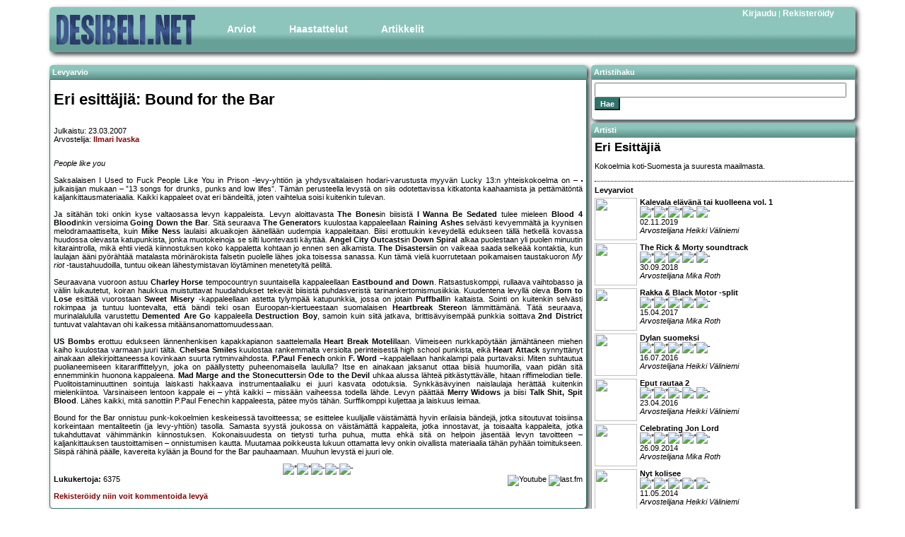

--- FILE ---
content_type: text/html; charset=UTF-8
request_url: https://www.desibeli.net/arvostelu/2824
body_size: 13675
content:


<!DOCTYPE html
        PUBLIC "-//W3C//DTD XHTML 1.0 Strict//EN"
        "http://www.w3.org/TR/xhtml1/DTD/xhtml1-strict.dtd">
<html>
<head>
    <!-- Google tag (gtag.js) -->
    <script async src="https://www.googletagmanager.com/gtag/js?id=G-MDV62K9EMB"></script>
    <script>
        window.dataLayer = window.dataLayer || [];

        function gtag() {
            dataLayer.push(arguments);
        }

        gtag('js', new Date());

        gtag('config', 'G-MDV62K9EMB');
    </script>
    <title>
        desibeli.net - Eri esittäjiä: Bound for the Bar</title>
    <meta name="description" content=""/>
    <meta name="keywords" content=""/>
    <meta name="author" content="desibeli.net toimitus"/>
    <meta http-equiv="Content-Type" content="text/html;charset=iso-8859-1"/>
    <meta name="copyright" content="Copyright (c) 2002-2024 by desibeli.net"/>
    <meta name="keywords"
          content="omakustanne, omakustannus, omakustanteet, levyarvostelu, levyarvostelut, keikka, keikat, festari, festarit, alternative, indie, rock, pop, riippumaton, NALLE PUHIN KAVERI TIIKERI, ilmainen, lehti, rocklehti, musa, musiikki, artisti, b�ndi, band, 80-luvun m�kihyppy, kappale, biisi, laulu, esitt�j�, lista, top, tavastia, nosturi, telakka, vanha, semifinal, klassikko, vinyyli, cd, "/>
    <meta name="description" content="Riippumaton ja vapaaehtoisvoimin toimiva, musiikkiin keskittyvä julkaisu. Meillä indie artistitkin saavat äänensä kuuluviin. Lue ja tiedät missä mennään!"/>
    <meta name="robots" content="index, follow"/>
    <meta content="width=device-width, initial-scale=1" name="viewport"/>
    <meta name="REVISIT-AFTER" content="1 week"/>
    <link rel="stylesheet" href="/stylesheets/style2.css.php" type="text/css"/>
    <link rel="stylesheet" href="/stylesheets/simplegrid.css" type="text/css"/>
<!--    <link type="text/css" href="/jquery/themes/base/jquery.ui.all.css" rel="stylesheet"/>-->
<!--    <script type="text/javascript" src="/jquery/jquery-1.4.4.js"></script>-->
<!--    <script type="text/javascript" src="/jquery/jquery.ui.core.js"></script>-->
<!--    <script type="text/javascript" src="/jquery/jquery.ui.position.js"></script>-->
<!--    <script type="text/javascript" src="/jquery/jquery.ui.widget.js"></script>-->
<!--    <script type="text/javascript" src="/jquery/jquery.ui.menu.js"></script>-->
<!--    <script type="text/javascript" src="/jquery/jquery.ui.button.js"></script>-->
<!--    <script type="text/javascript" src="/jquery/jquery.ui.dialog.js"></script>-->
</head>
<body>

<div id="fb-root"></div>
<!--<script>(function(d, s, id) {-->
<!--  var js, fjs = d.getElementsByTagName(s)[0];-->
<!--  if (d.getElementById(id)) return;-->
<!--  js = d.createElement(s); js.id = id;-->
<!--  js.src = "//connect.facebook.net/fi_FI/sdk.js#xfbml=1&version=v2.5";-->
<!--  fjs.parentNode.insertBefore(js, fjs);-->
<!--}(document, 'script', 'facebook-jssdk'));</script>-->

<div id="main" class="grid grid-pad">
    <div id="top" class="col-1-1">
        <div id="banner_img"><a href="http://desibeli.net/">
                <img src="/images1104/desibeli3.png" alt="desibeli.net -logo"></a></div>
        <div id="navigation">
            <ul id="mmenu">
                <li><a href="#" class="dropdown">Arviot</a>
                    <ul>
                        <li><a href="/arvostelut">Levyt</a></li>
                        <li><a href="/jutut/9">Pienet</a></li>
                        <li><a href="/jutut/3">Livet</a></li>
                        <li><a href="/jutut/11">DVD</a></li>
                        <li><a href="/jutut/12">Kirjat</a></li>
                    </ul>
                </li>
                <li><a href="/jutut/4">Haastattelut</a>
                </li>
                <li><a href="#" class="dropdown">Artikkelit</a>
                    <ul>
                        <li><a href="/jutut/10">Ajankohtaista</a></li>
                        <li><a href="/jutut/6">Klassikko</a></li>
                        <li><a href="/jutut/5">Sarjakuvat</a></li>
                    </ul>
                </li>
            </ul>
        </div>
        <div id="register_login"><a href='/account.php?showlogin=1'>Kirjaudu</a>&nbsp;|&nbsp;<a href='/account.php?join=1'>Rekisteröidy</a></div>
    </div>
</div>
<div id="maincontent" class="grid grid-pad">

					<div id="review_left">
						<div class="contentheader">Levyarvio</div>	
						<div id="review_content">
					
							<h1>Eri esittäjiä: Bound for the Bar</h1>
							<div id="review_general" class="emphlink">

								<p>Julkaistu: 23.03.2007<br />
								Arvostelija: <a href="http://desibeli.net/juttu/4">Ilmari Ivaska</a></p>
								
							
						</div>
						<div class="review_image"><img src="/images/reviews/200703boundforthebar.jpg" alt=""></div>
						<p class="emphlink" style="text-align: justify;">
<i>People like you</i><br><br>

Saksalaisen I Used to Fuck People Like You in Prison -levy-yhtiön ja yhdysvaltalaisen hodari-varustusta myyvän Lucky 13:n yhteiskokoelma on – julkaisijan mukaan – ”13 songs for drunks, punks and low lifes”. Tämän perusteella levystä on siis odotettavissa kitkatonta kaahaamista ja pettämätöntä kaljankittausmateriaalia. Kaikki kappaleet ovat eri bändeiltä, joten vaihtelua soisi kuitenkin tulevan.<br><br>

Ja siitähän toki onkin kyse valtaosassa levyn kappaleista. Levyn aloittavasta <b>The Bones</b>in biisistä <b>I Wanna Be Sedated</b> tulee mieleen <b>Blood 4 Blood</b>inkin versioima <b>Going Down the Bar</b>. Sitä seuraava <b>The Generators</b> kuulostaa kappaleellaan <b>Raining Ashes</b> selvästi kevyemmältä ja kyynisen melodramaattiselta, kuin <b>Mike Ness</b> laulaisi alkuaikojen äänellään uudempia kappaleitaan. Biisi erottuukin keveydellä edukseen tällä hetkellä kovassa huudossa olevasta katupunkista, jonka muotokeinoja se silti luontevasti käyttää. <b>Angel City Outcasts</b>in <b>Down Spiral</b> alkaa puolestaan yli puolen minuutin kitaraintrolla, mikä ehtii viedä kiinnostuksen koko kappaletta kohtaan jo ennen sen alkamista. <b>The Disasters</b>iin on vaikeaa saada selkeää kontaktia, kun laulajan ääni pyörähtää matalasta mörinärokista falsetin puolelle lähes joka toisessa sanassa. Kun tämä vielä kuorrutetaan poikamaisen taustakuoron <i>My riot</i> -taustahuudoilla, tuntuu oikean lähestymistavan löytäminen menetetyltä peliltä.<br><br>

Seuraavana vuoroon astuu <b>Charley Horse</b> tempocountryn suuntaisella kappaleellaan <b>Eastbound and Down</b>. Ratsastuskomppi, rullaava vaihtobasso ja väliin luikautetut, koiran haukkua muistuttavat huudahdukset tekevät biisistä puhdasveristä tarinankertomismusiikkia. Kuudentena levyllä oleva <b>Born to Lose</b> esittää vuorostaan <b>Sweet Misery</b> -kappaleellaan astetta tylympää katupunkkia, jossa on jotain <b>Puffball</b>in kaltaista. Sointi on kuitenkin selvästi rokimpaa ja tuntuu luontevalta, että bändi teki osan Euroopan-kiertueestaan suomalaisen <b>Heartbreak Stereo</b>n lämmittämänä. Tätä seuraava, murinalalululla varustettu <b>Demented Are Go</b> kappaleella <b>Destruction Boy</b>, samoin kuin siitä jatkava, brittisävyisempää punkkia soittava <b>2nd District</b> tuntuvat valahtavan ohi kaikessa mitäänsanomattomuudessaan.<br><br>

<b>US Bombs</b> erottuu edukseen lännenhenkisen kapakkapianon saattelemalla <b>Heart Break Motel</b>illaan. Viimeiseen nurkkapöytään jämähtäneen miehen kaiho kuulostaa varmaan juuri tältä. <b>Chelsea Smiles</b> kuulostaa rankemmalta versiolta perinteisestä high school punkista, eikä <b>Heart Attack</b> synnyttänyt ainakaan allekirjoittaneessa kovinkaan suurta rytminvaihdosta. <b>P.Paul Fenech</b> onkin <b>F. Word</b> –kappalellaan hankalampi pala purtavaksi. Miten suhtautua puolianeemiseen kitarariffittelyyn, joka on päällystetty puheenomaisella laululla? Itse en ainakaan jaksanut ottaa biisiä huumorilla, vaan pidän sitä ennemminkin huonona kappaleena. <b>Mad Marge and the Stonecutters</b>in <b>Ode to the Devil</b> uhkaa alussa lähteä pitkästyttävälle, hitaan riffimelodian tielle. Puolitoistaminuuttinen sointuja laiskasti hakkaava instrumentaalialku ei juuri kasvata odotuksia. Synkkäsävyinen naislaulaja herättää kuitenkin mielenkiintoa. Varsinaiseen lentoon kappale ei – yhtä kaikki – missään vaiheessa todella lähde. Levyn päättää <b>Merry Widows</b> ja biisi <b>Talk Shit, Spit Blood</b>. Lähes kaikki, mitä sanottiin P.Paul Fenechin kappaleesta, pätee myös tähän. Surffikomppi kuljettaa ja laiskuus leimaa.<br><br>

Bound for the Bar onnistuu punk-kokoelmien keskeisessä tavoitteessa; se esittelee kuulijalle väistämättä hyvin erilaisia bändejä, jotka sitoutuvat toisiinsa korkeintaan mentaliteetin (ja levy-yhtiön) tasolla. Samasta syystä joukossa on väistämättä kappaleita, jotka innostavat, ja toisaalta kappaleita, jotka tukahduttavat vähimmänkin kiinnostuksen. Kokonaisuudesta on tietysti turha puhua, mutta ehkä sitä on helpoin jäsentää levyn tavoitteen – kaljankittauksen taustoittamisen – onnistumisen kautta. Muutamaa poikkeusta lukuun ottamatta levy onkin oivallista materiaalia tähän pyhään toimitukseen. Siispä rähinä päälle, kavereita kylään ja Bound for the Bar pauhaamaan. Muuhun levystä ei juuri ole.


</p>					
						<div class="centered">
							<img src="/images/star.png" alt="*"><img src="/images/star.png" alt="*"><img src="/images/starempty.png" alt="-"><img src="/images/starempty.png" alt="-"><img src="/images/starempty.png" alt="-">						</div>
						
						<div id="reviewinfo">
													<b>Lukukertoja:</b> 6375<br />												
													
							<br />							
							<span  class="emphlink">
																<a href="http://desibeli.net/account.php?join=1">Rekisteröidy niin voit kommentoida levyä</a>	
														</span>
						</div>
						<div id="linkicons">
						<div class="fb-share-button" data-href="https://www.desibeli.net/arvostelu/2824" data-layout="button"></div>
								<a href="https://www.youtube.com/results?search_type=&search_query=Eri esittäjiä: Bound for the Bar&aq=f"><img border="0" src="/images/youtubelogo.png" title="Etsi sisältöä Youtubesta" alt="Youtube" /></a>
								<a href="http://www.last.fm/search?m=all&q=Eri esittäjiä: Bound for the Bar"><img border="0" src="/images/lastfmlogo.png" title="Etsi sisältöä last.fm:stä" alt="last.fm" /></a>
						</div>
						<div id="comment_form" >
						<h3>Arvioi levyä:</h3>
						<a name="commentformmarker"></a>
						<form action="arvostelu" method="post">
						<strong><u>Ohjeet/Säännöt levykommentointiin:</u></strong><br/>
						<ol>
						<li>Kirjoita kyseisestä levystä/arviosta/kommenteista.</li>
						<li>Vältä mauttomuuksia, kiroilua, epäasiallisuuksia.</li>
						<li>Yritä löytää uusi näkökulma, mitä muut eivät ole vielä löytäneet.</li>
						<li>Arvio tai sen kommentointi on yhden ihmisen mielipide. Mikäli olet eri mieltä, voit kriittisestikin kommentoida sitä tai vaikka arvioida levyn uudelleen. Muista kuitenkin perustella mielipiteesi.</li>
						</ol>
						<strong><u>Mitkä kommentit tullaan poistamaan:</u></strong><br />
						<ol>
						<li>Vain muutaman sanan sisältävät kommentit.</li>
						<li>Kommentit, joissa on mauttomuuksia, kiroilua, epäasiallisuuksia.</li>
						<li>Kommentit, jotka toistavat aikaisempia kommentteja ja eivät näin ollen tuo mitään uutta.</li>
						<li>Tekstit, jotka eivät sisällä mitään kommentointia (esim. 'ihan mielettömän hyvä, osta levy, maailman paras bändi, rakastan eusebiusta, jee!!!!' -tyyppiset tekstit poistetaan).</li>
						</ol>
						Muista: Tämä on mahdollisuus piileville kriitikoille astua esiin.<br />
					    <input type="hidden" name="uname" value="">
					    <input type="hidden" name="id" value="2824">
					    <input type="hidden" name="title" value="Eri esittäjiä: Bound for the Bar">
					    <b>Tähdet:</b>
					    <select name="score">
						    <option name=score value=10">*****</option>
						    <option name=score value=9">****1/2</option>
						    <option name=score value=8">****</option>
						    <option name=score value=7">***1/2</option>
						    <option name=score value=6">***</option>
						    <option name=score value=5">**1/2</option>
						    <option name=score value=4">**</option>
						    <option name=score value=3">*1/2</option>
						    <option name=score value=2">*</option>
						    <option name=score value=1">1/2</option>
					    </select>&nbsp;Muista, että keskivertolevy on **1/2 tai ***. Vain aniharva levy on ***** tai 1/2.<br />
				      <b>Arviosi:</b><br />
											    <textarea id="commentarea" name="comments" rows="10" cols="70"></textarea><br />
						<p>Halutessasi voit käyttää tekstissäsi myös seuraavia HTML -merkkejä:<br>
					     &lt;b&gt; &lt;i&gt; &lt;a&gt; &lt;em&gt; &lt;br&gt; &lt;strong&gt; &lt;blockquote&gt; &lt;tt&gt; &lt;li&gt; &lt;ol&gt; &lt;ul&gt;						<br/></p>
					    <input type="hidden" name="rop" value="savecomment">
					    <input class="styledbutton" type="submit" value="Lähetä">
				    </form>
							
						
						</div>
						<div id="comments">
																		</div>
					</div>
				</div>

				<div class="review_right">
					<div class="rightcontentheader">Artistihaku</div>
					<div class="contentbox">
						<div class="rightcontent">
							<div id="searchbox" class="item">
								<form method="post" action="/bandi.php"><input id="search" name="query" type="text"><br /><input type="submit" class="styledbutton" value="Hae" /></form>
							</div>
						</div>
					</div>
					<div class="contentheader">Artisti</div>
					<div class="contentbox">
						<div class="rightcontent">
							<h2>Eri Esittäjiä</h2>
							<p class="emphlink">Kokoelmia koti-Suomesta ja suuresta maailmasta.</p>

						<h4>Levyarviot</h4>												<div class="reviewitem">
							<div class="item_image"><a href="https://www.desibeli.net/arvostelu/7913"><img src="/images/reviews/29102019kalevala_s.jpg" width="60" height="60"></a></div>
							<a href="https://www.desibeli.net/arvostelu/7913"><b> Kalevala elävänä tai kuolleena vol. 1</b><br />
							<img src="/images/star_s.png" alt="*"><img src="/images/star_s.png" alt="*"><img src="/images/star_s.png" alt="*"><img src="/images/starempty_s.png" alt="-"><img src="/images/starempty_s.png" alt="-"><br />
							02.11.2019<br><i>Arvostelijana Heikki Väliniemi</i></a>
						</div>
												<div class="reviewitem">
							<div class="item_image"><a href="https://www.desibeli.net/arvostelu/7496"><img src="/images/reviews/180930rickandmorty_s.jpg" width="60" height="60"></a></div>
							<a href="https://www.desibeli.net/arvostelu/7496"><b> The Rick & Morty soundtrack</b><br />
							<img src="/images/star_s.png" alt="*"><img src="/images/star_s.png" alt="*"><img src="/images/star_s.png" alt="*"><img src="/images/star_s.png" alt="*"><img src="/images/starempty_s.png" alt="-"><br />
							30.09.2018<br><i>Arvostelijana Mika Roth</i></a>
						</div>
												<div class="reviewitem">
							<div class="item_image"><a href="https://www.desibeli.net/arvostelu/7081"><img src="/images/reviews/170415rakkablackmotor_s.jpg" width="60" height="60"></a></div>
							<a href="https://www.desibeli.net/arvostelu/7081"><b> Rakka & Black Motor -split</b><br />
							<img src="/images/star_s.png" alt="*"><img src="/images/star_s.png" alt="*"><img src="/images/star_s.png" alt="*"><img src="/images/star_s.png" alt="*"><img src="/images/starempty_s.png" alt="-"><br />
							15.04.2017<br><i>Arvostelijana Mika Roth</i></a>
						</div>
												<div class="reviewitem">
							<div class="item_image"><a href="https://www.desibeli.net/arvostelu/6842"><img src="/images/reviews/16072016dylansuomeksi_s.jpg" width="60" height="60"></a></div>
							<a href="https://www.desibeli.net/arvostelu/6842"><b> Dylan suomeksi</b><br />
							<img src="/images/star_s.png" alt="*"><img src="/images/star_s.png" alt="*"><img src="/images/star_s.png" alt="*"><img src="/images/star_s.png" alt="*"><img src="/images/starempty_s.png" alt="-"><br />
							16.07.2016<br><i>Arvostelijana Heikki Väliniemi</i></a>
						</div>
												<div class="reviewitem">
							<div class="item_image"><a href="https://www.desibeli.net/arvostelu/6775"><img src="/images/reviews/23042016eputrautaa_s.jpg" width="60" height="60"></a></div>
							<a href="https://www.desibeli.net/arvostelu/6775"><b> Eput rautaa 2</b><br />
							<img src="/images/star_s.png" alt="*"><img src="/images/star_s.png" alt="*"><img src="/images/starempty_s.png" alt="-"><img src="/images/starempty_s.png" alt="-"><img src="/images/starempty_s.png" alt="-"><br />
							23.04.2016<br><i>Arvostelijana Heikki Väliniemi</i></a>
						</div>
												<div class="reviewitem">
							<div class="item_image"><a href="https://www.desibeli.net/arvostelu/6472"><img src="/images/reviews/140926jonlord_s.jpg" width="60" height="60"></a></div>
							<a href="https://www.desibeli.net/arvostelu/6472"><b> Celebrating Jon Lord</b><br />
							<img src="/images/star_s.png" alt="*"><img src="/images/star_s.png" alt="*"><img src="/images/star_s.png" alt="*"><img src="/images/star_s.png" alt="*"><img src="/images/starempty_s.png" alt="-"><br />
							26.09.2014<br><i>Arvostelijana Mika Roth</i></a>
						</div>
												<div class="reviewitem">
							<div class="item_image"><a href="https://www.desibeli.net/arvostelu/6367"><img src="/images/reviews/11052014nytkolisee_s.jpg" width="60" height="60"></a></div>
							<a href="https://www.desibeli.net/arvostelu/6367"><b> Nyt kolisee</b><br />
							<img src="/images/star_s.png" alt="*"><img src="/images/star_s.png" alt="*"><img src="/images/star_s.png" alt="*"><img src="/images/star_s.png" alt="*"><img src="/images/starempty_s.png" alt="-"><br />
							11.05.2014<br><i>Arvostelijana Heikki Väliniemi</i></a>
						</div>
												<div class="reviewitem">
							<div class="item_image"><a href="https://www.desibeli.net/arvostelu/6225"><img src="/images/reviews/20131015maaseutumusiikkia_s.jpg" width="60" height="60"></a></div>
							<a href="https://www.desibeli.net/arvostelu/6225"><b> Maaseutumusiikkia vol. II</b><br />
							<img src="/images/star_s.png" alt="*"><img src="/images/star_s.png" alt="*"><img src="/images/star_s.png" alt="*"><img src="/images/starempty_s.png" alt="-"><img src="/images/starempty_s.png" alt="-"><br />
							15.10.2013<br><i>Arvostelijana Mika Roth</i></a>
						</div>
												<div class="reviewitem">
							<div class="item_image"><a href="https://www.desibeli.net/arvostelu/6180"><img src="/images/reviews/0809puhtaidenvesienpuolesta_s.jpg" width="60" height="60"></a></div>
							<a href="https://www.desibeli.net/arvostelu/6180"><b> Puhtaiden vesien puolesta</b><br />
							<img src="/images/star_s.png" alt="*"><img src="/images/star_s.png" alt="*"><img src="/images/star_s.png" alt="*"><img src="/images/starempty_s.png" alt="-"><img src="/images/starempty_s.png" alt="-"><br />
							08.09.2013<br><i>Arvostelijana Heikki Väliniemi</i></a>
						</div>
												<div class="reviewitem">
							<div class="item_image"><a href="https://www.desibeli.net/arvostelu/6110"><img src="/images/reviews/201305liepeilla_s.jpg" width="60" height="60"></a></div>
							<a href="https://www.desibeli.net/arvostelu/6110"><b> Liepeillä Anthology - Scenic Routes</b><br />
							<img src="/images/star_s.png" alt="*"><img src="/images/star_s.png" alt="*"><img src="/images/star_s.png" alt="*"><img src="/images/star_s.png" alt="*"><img src="/images/starempty_s.png" alt="-"><br />
							02.06.2013<br><i>Arvostelijana Ilkka Valpasvuo</i></a>
						</div>
												<div class="reviewitem">
							<div class="item_image"><a href="https://www.desibeli.net/arvostelu/6082"><img src="/images/reviews/201304rockinfinglish_s.jpg" width="60" height="60"></a></div>
							<a href="https://www.desibeli.net/arvostelu/6082"><b> Rock in Finglish</b><br />
							<img src="/images/star_s.png" alt="*"><img src="/images/star_s.png" alt="*"><img src="/images/star_s.png" alt="*"><img src="/images/starempty_s.png" alt="-"><img src="/images/starempty_s.png" alt="-"><br />
							27.04.2013<br><i>Arvostelijana Ilkka Valpasvuo</i></a>
						</div>
												<div class="reviewitem">
							<div class="item_image"><a href="https://www.desibeli.net/arvostelu/6004"><img src="/images/reviews/201301osw_s.jpg" width="60" height="60"></a></div>
							<a href="https://www.desibeli.net/arvostelu/6004"><b> OSW mixtape</b><br />
							<img src="/images/star_s.png" alt="*"><img src="/images/star_s.png" alt="*"><img src="/images/star_s.png" alt="*"><img src="/images/starempty_s.png" alt="-"><img src="/images/starempty_s.png" alt="-"><br />
							19.01.2013<br><i>Arvostelijana Aaro Beuker</i></a>
						</div>
												<div class="reviewitem">
							<div class="item_image"><a href="https://www.desibeli.net/arvostelu/5973"><img src="/images/reviews/201212deadendlifeline_s.jpg" width="60" height="60"></a></div>
							<a href="https://www.desibeli.net/arvostelu/5973"><b> The Next Thing / Your Turn Is Last </b><br />
							<img src="/images/star_s.png" alt="*"><img src="/images/star_s.png" alt="*"><img src="/images/star_s.png" alt="*"><img src="/images/starempty_s.png" alt="-"><img src="/images/starempty_s.png" alt="-"><br />
							11.12.2012<br><i>Arvostelijana Aaro Beuker</i></a>
						</div>
												<div class="reviewitem">
							<div class="item_image"><a href="https://www.desibeli.net/arvostelu/5890"><img src="/images/reviews/201209melkein40vuotta_s.jpg" width="60" height="60"></a></div>
							<a href="https://www.desibeli.net/arvostelu/5890"><b> Melkein neljäkymmentä vuotta</b><br />
							<img src="/images/star_s.png" alt="*"><img src="/images/star_s.png" alt="*"><img src="/images/star_s.png" alt="*"><img src="/images/star_s.png" alt="*"><img src="/images/starempty_s.png" alt="-"><br />
							18.09.2012<br><i>Arvostelijana Jani Ekblom</i></a>
						</div>
												<div class="reviewitem">
							<div class="item_image"><a href="https://www.desibeli.net/arvostelu/5775"><img src="/images/reviews/201205ramopunk_s.jpg" width="60" height="60"></a></div>
							<a href="https://www.desibeli.net/arvostelu/5775"><b> Woimasointu & Ramopunk.com 10-vuotisjuhlalevy</b><br />
							<img src="/images/star_s.png" alt="*"><img src="/images/star_s.png" alt="*"><img src="/images/star_s.png" alt="*"><img src="/images/starempty_s.png" alt="-"><img src="/images/starempty_s.png" alt="-"><br />
							15.05.2012<br><i>Arvostelijana Ilkka Valpasvuo</i></a>
						</div>
												<div class="reviewitem">
							<div class="item_image"><a href="https://www.desibeli.net/arvostelu/5733"><img src="/images/reviews/201204seamonsters_s.jpg" width="60" height="60"></a></div>
							<a href="https://www.desibeli.net/arvostelu/5733"><b> Sea Monsters 2. Best of Brighton</b><br />
							<img src="/images/star_s.png" alt="*"><img src="/images/star_s.png" alt="*"><img src="/images/star_s.png" alt="*"><img src="/images/starempty_s.png" alt="-"><img src="/images/starempty_s.png" alt="-"><br />
							14.04.2012<br><i>Arvostelijana Jani Ekblom</i></a>
						</div>
												<div class="reviewitem">
							<div class="item_image"><a href="https://www.desibeli.net/arvostelu/5710"><img src="/images/reviews/28032012bobdylan_s.jpg" width="60" height="60"></a></div>
							<a href="https://www.desibeli.net/arvostelu/5710"><b> Chimes of Freedom – The Songs of Bob Dylan (4CD)</b><br />
							<img src="/images/star_s.png" alt="*"><img src="/images/star_s.png" alt="*"><img src="/images/star_s.png" alt="*"><img src="/images/starempty_s.png" alt="-"><img src="/images/starempty_s.png" alt="-"><br />
							28.03.2012<br><i>Arvostelijana Heikki Väliniemi</i></a>
						</div>
												<div class="reviewitem">
							<div class="item_image"><a href="https://www.desibeli.net/arvostelu/5675"><img src="/images/reviews/201203kasetti2012_s.jpg" width="60" height="60"></a></div>
							<a href="https://www.desibeli.net/arvostelu/5675"><b> Kasetti 2012 - The Ultimate Mixtape of Seinäjoen seutu</b><br />
							<img src="/images/star_s.png" alt="*"><img src="/images/star_s.png" alt="*"><img src="/images/star_s.png" alt="*"><img src="/images/star_s.png" alt="*"><img src="/images/starempty_s.png" alt="-"><br />
							04.03.2012<br><i>Arvostelijana Ilkka Valpasvuo</i></a>
						</div>
												<div class="reviewitem">
							<div class="item_image"><a href="https://www.desibeli.net/arvostelu/5648"><img src="/images/reviews/30012012balkanfever_s.jpg" width="60" height="60"></a></div>
							<a href="https://www.desibeli.net/arvostelu/5648"><b> Balkan Fever Helsinki</b><br />
							<img src="/images/star_s.png" alt="*"><img src="/images/star_s.png" alt="*"><img src="/images/star_s.png" alt="*"><img src="/images/star_s.png" alt="*"><img src="/images/starempty_s.png" alt="-"><br />
							30.01.2012<br><i>Arvostelijana Heikki Väliniemi</i></a>
						</div>
												<div class="reviewitem">
							<div class="item_image"><a href="https://www.desibeli.net/arvostelu/5608"><img src="/images/reviews/201111samikukanversiot_s.jpg" width="60" height="60"></a></div>
							<a href="https://www.desibeli.net/arvostelu/5608"><b> Sami Kukka versiot</b><br />
							<img src="/images/star_s.png" alt="*"><img src="/images/star_s.png" alt="*"><img src="/images/star_s.png" alt="*"><img src="/images/star_s.png" alt="*"><img src="/images/starempty_s.png" alt="-"><br />
							10.12.2011<br><i>Arvostelijana Ilkka Valpasvuo</i></a>
						</div>
												<div class="reviewitem">
							<div class="item_image"><a href="https://www.desibeli.net/arvostelu/5600"><img src="/images/reviews/201111california_s.jpg" width="60" height="60"></a></div>
							<a href="https://www.desibeli.net/arvostelu/5600"><b> Pop @ Rock Collection California-Kittilä</b><br />
							<img src="/images/star_s.png" alt="*"><img src="/images/star_s.png" alt="*"><img src="/images/star_s.png" alt="*"><img src="/images/starempty_s.png" alt="-"><img src="/images/starempty_s.png" alt="-"><br />
							30.11.2011<br><i>Arvostelijana Ilkka Valpasvuo</i></a>
						</div>
												<div class="reviewitem">
							<div class="item_image"><a href="https://www.desibeli.net/arvostelu/5442"><img src="/images/reviews/201108miettinen2_s.jpg" width="60" height="60"></a></div>
							<a href="https://www.desibeli.net/arvostelu/5442"><b> Miettinen - pieni rockhistoriikki 1979-2000 (4CD)</b><br />
							<img src="/images/star_s.png" alt="*"><img src="/images/star_s.png" alt="*"><img src="/images/star_s.png" alt="*"><img src="/images/star_s.png" alt="*"><img src="/images/star_s.png" alt="*"><br />
							30.08.2011<br><i>Arvostelijana Ilkka Valpasvuo</i></a>
						</div>
												<div class="reviewitem">
							<div class="item_image"><a href="https://www.desibeli.net/arvostelu/5394"><img src="/images/reviews/20110715eriesittajia_s.jpg" width="60" height="60"></a></div>
							<a href="https://www.desibeli.net/arvostelu/5394"><b> Wanha Jokela</b><br />
							<img src="/images/star_s.png" alt="*"><img src="/images/star_s.png" alt="*"><img src="/images/starempty_s.png" alt="-"><img src="/images/starempty_s.png" alt="-"><img src="/images/starempty_s.png" alt="-"><br />
							15.07.2011<br><i>Arvostelijana Antti Hurskainen</i></a>
						</div>
												<div class="reviewitem">
							<div class="item_image"><a href="https://www.desibeli.net/arvostelu/5333"><img src="/images/reviews/20110506rakastatko_s.jpg" width="60" height="60"></a></div>
							<a href="https://www.desibeli.net/arvostelu/5333"><b> Rakastatko vielä kun on ilta</b><br />
							<img src="/images/star_s.png" alt="*"><img src="/images/star_s.png" alt="*"><img src="/images/star_s.png" alt="*"><img src="/images/star_s.png" alt="*"><img src="/images/starempty_s.png" alt="-"><br />
							05.06.2011<br><i>Arvostelijana Heikki Väliniemi</i></a>
						</div>
												<div class="reviewitem">
							<div class="item_image"><a href="https://www.desibeli.net/arvostelu/5318"><img src="/images/reviews/201105eriesittajiaamnesty_s.jpg" width="60" height="60"></a></div>
							<a href="https://www.desibeli.net/arvostelu/5318"><b> Mitä vapaus on?</b><br />
							<img src="/images/star_s.png" alt="*"><img src="/images/star_s.png" alt="*"><img src="/images/star_s.png" alt="*"><img src="/images/star_s.png" alt="*"><img src="/images/starempty_s.png" alt="-"><br />
							26.05.2011<br><i>Arvostelijana Ilkka Valpasvuo</i></a>
						</div>
												<div class="reviewitem">
							<div class="item_image"><a href="https://www.desibeli.net/arvostelu/5200"><img src="/images/reviews/110326sinatra_s.jpg" width="60" height="60"></a></div>
							<a href="https://www.desibeli.net/arvostelu/5200"><b> Sin-Atra</b><br />
							<img src="/images/star_s.png" alt="*"><img src="/images/star_s.png" alt="*"><img src="/images/starempty_s.png" alt="-"><img src="/images/starempty_s.png" alt="-"><img src="/images/starempty_s.png" alt="-"><br />
							26.03.2011<br><i>Arvostelijana Mika Roth</i></a>
						</div>
												<div class="reviewitem">
							<div class="item_image"><a href="https://www.desibeli.net/arvostelu/5098"><img src="/images/reviews/201102candycanepazuzu_s.jpg" width="60" height="60"></a></div>
							<a href="https://www.desibeli.net/arvostelu/5098"><b> Candy Cane & Oranssi Pazuzu -split</b><br />
							<img src="/images/star_s.png" alt="*"><img src="/images/star_s.png" alt="*"><img src="/images/star_s.png" alt="*"><img src="/images/star_s.png" alt="*"><img src="/images/starempty_s.png" alt="-"><br />
							03.02.2011<br><i>Arvostelijana Samuli Ala-Lahti</i></a>
						</div>
												<div class="reviewitem">
							<div class="item_image"><a href="https://www.desibeli.net/arvostelu/5061"><img src="/images/reviews/201012moneltnetulee2_s.jpg" width="60" height="60"></a></div>
							<a href="https://www.desibeli.net/arvostelu/5061"><b> Monelt ne tulee II</b><br />
							<img src="/images/star_s.png" alt="*"><img src="/images/star_s.png" alt="*"><img src="/images/star_s.png" alt="*"><img src="/images/starempty_s.png" alt="-"><img src="/images/starempty_s.png" alt="-"><br />
							29.12.2010<br><i>Arvostelijana Jani Ekblom</i></a>
						</div>
												<div class="reviewitem">
							<div class="item_image"><a href="https://www.desibeli.net/arvostelu/5038"><img src="/images/reviews/201012vasustainable_s.jpg" width="60" height="60"></a></div>
							<a href="https://www.desibeli.net/arvostelu/5038"><b> Sustainable Sounds</b><br />
							<img src="/images/star_s.png" alt="*"><img src="/images/star_s.png" alt="*"><img src="/images/star_s.png" alt="*"><img src="/images/star_s.png" alt="*"><img src="/images/starempty_s.png" alt="-"><br />
							13.12.2010<br><i>Arvostelijana Otto Suuronen</i></a>
						</div>
												<div class="reviewitem">
							<div class="item_image"><a href="https://www.desibeli.net/arvostelu/5000"><img src="/images/reviews/201011gilles_s.jpg" width="60" height="60"></a></div>
							<a href="https://www.desibeli.net/arvostelu/5000"><b> Gilles Peterson Presents - Worldwide</b><br />
							<img src="/images/star_s.png" alt="*"><img src="/images/star_s.png" alt="*"><img src="/images/star_s.png" alt="*"><img src="/images/star_s.png" alt="*"><img src="/images/starempty_s.png" alt="-"><br />
							23.11.2010<br><i>Arvostelijana Ilkka Valpasvuo</i></a>
						</div>
												<div class="reviewitem">
							<div class="item_image"><a href="https://www.desibeli.net/arvostelu/4996"><img src="/images/reviews/101120absolute_s.jpg" width="60" height="60"></a></div>
							<a href="https://www.desibeli.net/arvostelu/4996"><b> Absolute Respect – A Tribute to Killing Joke</b><br />
							<img src="/images/star_s.png" alt="*"><img src="/images/star_s.png" alt="*"><img src="/images/star_s.png" alt="*"><img src="/images/star_s.png" alt="*"><img src="/images/starempty_s.png" alt="-"><br />
							20.11.2010<br><i>Arvostelijana Mika Roth</i></a>
						</div>
												<div class="reviewitem">
							<div class="item_image"><a href="https://www.desibeli.net/arvostelu/4944"><img src="/images/reviews/201010merriessurrur_s.jpg" width="60" height="60"></a></div>
							<a href="https://www.desibeli.net/arvostelu/4944"><b> Merries & Sur-rur Split</b><br />
							<img src="/images/star_s.png" alt="*"><img src="/images/star_s.png" alt="*"><img src="/images/star_s.png" alt="*"><img src="/images/star_s.png" alt="*"><img src="/images/starempty_s.png" alt="-"><br />
							20.10.2010<br><i>Arvostelijana Ilkka Valpasvuo</i></a>
						</div>
												<div class="reviewitem">
							<div class="item_image"><a href="https://www.desibeli.net/arvostelu/4799"><img src="/images/reviews/100711cymbidium_s.jpg" width="60" height="60"></a></div>
							<a href="https://www.desibeli.net/arvostelu/4799"><b> Cymbidium Records Presents – Summer 2010 Collection</b><br />
							<img src="/images/star_s.png" alt="*"><img src="/images/star_s.png" alt="*"><img src="/images/star_s.png" alt="*"><img src="/images/starempty_s.png" alt="-"><img src="/images/starempty_s.png" alt="-"><br />
							11.07.2010<br><i>Arvostelijana Mika Roth</i></a>
						</div>
												<div class="reviewitem">
							<div class="item_image"><a href="https://www.desibeli.net/arvostelu/4747"><img src="/images/reviews/201006blackgold_s.jpg" width="60" height="60"></a></div>
							<a href="https://www.desibeli.net/arvostelu/4747"><b> Black Gold Volume III – The Modern Times Of Oulu Rock</b><br />
							<img src="/images/star_s.png" alt="*"><img src="/images/star_s.png" alt="*"><img src="/images/star_s.png" alt="*"><img src="/images/starempty_s.png" alt="-"><img src="/images/starempty_s.png" alt="-"><br />
							12.06.2010<br><i>Arvostelijana Ilkka Valpasvuo</i></a>
						</div>
												<div class="reviewitem">
							<div class="item_image"><a href="https://www.desibeli.net/arvostelu/4682"><img src="/images/reviews/201005elvisremakes_s.jpg" width="60" height="60"></a></div>
							<a href="https://www.desibeli.net/arvostelu/4682"><b> 1234567890 - Elvis Remakes</b><br />
							<img src="/images/star_s.png" alt="*"><img src="/images/star_s.png" alt="*"><img src="/images/star_s.png" alt="*"><img src="/images/star_s.png" alt="*"><img src="/images/starempty_s.png" alt="-"><br />
							18.05.2010<br><i>Arvostelijana Jani Ekblom</i></a>
						</div>
												<div class="reviewitem">
							<div class="item_image"><a href="https://www.desibeli.net/arvostelu/4625"><img src="/images/reviews/20100422northwillrise_s.jpg" width="60" height="60"></a></div>
							<a href="https://www.desibeli.net/arvostelu/4625"><b> North Will Rise Again &#8210; 18 Hits From the Deep North Finland</b><br />
							<img src="/images/star_s.png" alt="*"><img src="/images/star_s.png" alt="*"><img src="/images/star_s.png" alt="*"><img src="/images/starempty_s.png" alt="-"><img src="/images/starempty_s.png" alt="-"><br />
							22.04.2010<br><i>Arvostelijana Jani Ekblom</i></a>
						</div>
												<div class="reviewitem">
							<div class="item_image"><a href="https://www.desibeli.net/arvostelu/4548"><img src="/images/reviews/eriesittajia_eilisenjalkeen_s.jpg" width="60" height="60"></a></div>
							<a href="https://www.desibeli.net/arvostelu/4548"><b> Eilisen jälkeen - Suomalaista postpunkia 1981-1987</b><br />
							<img src="/images/star_s.png" alt="*"><img src="/images/star_s.png" alt="*"><img src="/images/star_s.png" alt="*"><img src="/images/star_s.png" alt="*"><img src="/images/starempty_s.png" alt="-"><br />
							21.03.2010<br><i>Arvostelijana Otto Suuronen</i></a>
						</div>
												<div class="reviewitem">
							<div class="item_image"><a href="https://www.desibeli.net/arvostelu/4537"><img src="/images/reviews/201003roughtrade_s.jpg" width="60" height="60"></a></div>
							<a href="https://www.desibeli.net/arvostelu/4537"><b> Rough Trade Shops – Counter Culture 09</b><br />
							<img src="/images/star_s.png" alt="*"><img src="/images/star_s.png" alt="*"><img src="/images/star_s.png" alt="*"><img src="/images/star_s.png" alt="*"><img src="/images/starempty_s.png" alt="-"><br />
							17.03.2010<br><i>Arvostelijana Ilkka Valpasvuo</i></a>
						</div>
												<div class="reviewitem">
							<div class="item_image"><a href="https://www.desibeli.net/arvostelu/4529"><img src="/images/reviews/201003cooltime_s.jpg" width="60" height="60"></a></div>
							<a href="https://www.desibeli.net/arvostelu/4529"><b> A Real Cool Time Revisited – Swedish Punk, Pop And Garage Rock 1982-1988</b><br />
							<img src="/images/star_s.png" alt="*"><img src="/images/star_s.png" alt="*"><img src="/images/star_s.png" alt="*"><img src="/images/star_s.png" alt="*"><img src="/images/starempty_s.png" alt="-"><br />
							13.03.2010<br><i>Arvostelijana Ilkka Valpasvuo</i></a>
						</div>
												<div class="reviewitem">
							<div class="item_image"><a href="https://www.desibeli.net/arvostelu/4490"><img src="/images/reviews/various_dancehall2_s.jpg" width="60" height="60"></a></div>
							<a href="https://www.desibeli.net/arvostelu/4490"><b> Dancehall 2 - The Rise of Jamaican Dancehall Culture</b><br />
							<img src="/images/star_s.png" alt="*"><img src="/images/star_s.png" alt="*"><img src="/images/star_s.png" alt="*"><img src="/images/star_s.png" alt="*"><img src="/images/star_s.png" alt="*"><br />
							22.02.2010<br><i>Arvostelijana Tuomas Tiainen</i></a>
						</div>
												<div class="reviewitem">
							<div class="item_image"><a href="https://www.desibeli.net/arvostelu/4481"><img src="/images/reviews/unleashkokoelma022010_s.jpg" width="60" height="60"></a></div>
							<a href="https://www.desibeli.net/arvostelu/4481"><b> Unleash The Power - The Finnish Heavy & Metal Compilation 2009</b><br />
							<img src="/images/star_s.png" alt="*"><img src="/images/star_s.png" alt="*"><img src="/images/starempty_s.png" alt="-"><img src="/images/starempty_s.png" alt="-"><img src="/images/starempty_s.png" alt="-"><br />
							14.02.2010<br><i>Arvostelijana Aleksi Leskinen</i></a>
						</div>
												<div class="reviewitem">
							<div class="item_image"><a href="https://www.desibeli.net/arvostelu/4402"><img src="/images/reviews/200912poprocksuomifinland_s.jpg" width="60" height="60"></a></div>
							<a href="https://www.desibeli.net/arvostelu/4402"><b> Pop & Rock Suomi Finland 2009</b><br />
							<img src="/images/star_s.png" alt="*"><img src="/images/star_s.png" alt="*"><img src="/images/starempty_s.png" alt="-"><img src="/images/starempty_s.png" alt="-"><img src="/images/starempty_s.png" alt="-"><br />
							24.12.2009<br><i>Arvostelijana Jani Ekblom</i></a>
						</div>
												<div class="reviewitem">
							<div class="item_image"><a href="https://www.desibeli.net/arvostelu/4328"><img src="/images/reviews/200911eriesittajiaonnenlaulut_s.jpg" width="60" height="60"></a></div>
							<a href="https://www.desibeli.net/arvostelu/4328"><b> Onnen laulut</b><br />
							<img src="/images/star_s.png" alt="*"><img src="/images/starempty_s.png" alt="-"><img src="/images/starempty_s.png" alt="-"><img src="/images/starempty_s.png" alt="-"><img src="/images/starempty_s.png" alt="-"><br />
							14.11.2009<br><i>Arvostelijana Jani Ekblom</i></a>
						</div>
												<div class="reviewitem">
							<div class="item_image"><a href="https://www.desibeli.net/arvostelu/4205"><img src="/images/reviews/voicesofrock092009_s.jpg" width="60" height="60"></a></div>
							<a href="https://www.desibeli.net/arvostelu/4205"><b> Voices Of Rock 2009</b><br />
							<img src="/images/star_s.png" alt="*"><img src="/images/star_s.png" alt="*"><img src="/images/starempty_s.png" alt="-"><img src="/images/starempty_s.png" alt="-"><img src="/images/starempty_s.png" alt="-"><br />
							12.09.2009<br><i>Arvostelijana Tommi Saarikoski</i></a>
						</div>
												<div class="reviewitem">
							<div class="item_image"><a href="https://www.desibeli.net/arvostelu/4033"><img src="/images/reviews/vastupido20_s.jpg" width="60" height="60"></a></div>
							<a href="https://www.desibeli.net/arvostelu/4033"><b> Stupido 20 (2CD)</b><br />
							<img src="/images/star_s.png" alt="*"><img src="/images/star_s.png" alt="*"><img src="/images/star_s.png" alt="*"><img src="/images/starhalf_s.png" alt="1/2"><img src="/images/starempty_s.png" alt="-"><br />
							21.04.2009<br><i>Arvostelijana Jani Ekblom</i></a>
						</div>
												<div class="reviewitem">
							<div class="item_image"><a href="https://www.desibeli.net/arvostelu/3820"><img src="/images/reviews/buildingalegacy_s.jpg" width="60" height="60"></a></div>
							<a href="https://www.desibeli.net/arvostelu/3820"><b> Building a Legacy Vol. 2</b><br />
							<img src="/images/star_s.png" alt="*"><img src="/images/star_s.png" alt="*"><img src="/images/star_s.png" alt="*"><img src="/images/starempty_s.png" alt="-"><img src="/images/starempty_s.png" alt="-"><br />
							15.12.2008<br><i>Arvostelijana Tuomas Tiainen</i></a>
						</div>
												<div class="reviewitem">
							<div class="item_image"><a href="https://www.desibeli.net/arvostelu/3800"><img src="/images/reviews/punkkillsvol6_s.jpg" width="60" height="60"></a></div>
							<a href="https://www.desibeli.net/arvostelu/3800"><b> Punk Kills VI</b><br />
							<img src="/images/star_s.png" alt="*"><img src="/images/star_s.png" alt="*"><img src="/images/starempty_s.png" alt="-"><img src="/images/starempty_s.png" alt="-"><img src="/images/starempty_s.png" alt="-"><br />
							25.11.2008<br><i>Arvostelijana Tuomas Tiainen</i></a>
						</div>
												<div class="reviewitem">
							<div class="item_image"><a href="https://www.desibeli.net/arvostelu/3792"><img src="/images/reviews/200811desert_s.jpg" width="60" height="60"></a></div>
							<a href="https://www.desibeli.net/arvostelu/3792"><b> Desert Island Sessions</b><br />
							<img src="/images/star_s.png" alt="*"><img src="/images/star_s.png" alt="*"><img src="/images/star_s.png" alt="*"><img src="/images/starhalf_s.png" alt="1/2"><img src="/images/starempty_s.png" alt="-"><br />
							20.11.2008<br><i>Arvostelijana Ilkka Valpasvuo</i></a>
						</div>
												<div class="reviewitem">
							<div class="item_image"><a href="https://www.desibeli.net/arvostelu/3688"><img src="/images/reviews/redrum187_s.jpg" width="60" height="60"></a></div>
							<a href="https://www.desibeli.net/arvostelu/3688"><b> Redrum-187 -kokoelma</b><br />
							<img src="/images/star_s.png" alt="*"><img src="/images/star_s.png" alt="*"><img src="/images/star_s.png" alt="*"><img src="/images/star_s.png" alt="*"><img src="/images/starempty_s.png" alt="-"><br />
							26.08.2008<br><i>Arvostelijana Tuomas Tiainen</i></a>
						</div>
												<div class="reviewitem">
							<div class="item_image"><a href="https://www.desibeli.net/arvostelu/3436"><img src="/images/reviews/200803thrashkokoelma_s.jpg" width="60" height="60"></a></div>
							<a href="https://www.desibeli.net/arvostelu/3436"><b> Thrashing Like A Maniac</b><br />
							<img src="/images/star_s.png" alt="*"><img src="/images/star_s.png" alt="*"><img src="/images/starhalf_s.png" alt="1/2"><img src="/images/starempty_s.png" alt="-"><img src="/images/starempty_s.png" alt="-"><br />
							05.03.2008<br><i>Arvostelijana Jarmo Panula</i></a>
						</div>
												<div class="reviewitem">
							<div class="item_image"><a href="https://www.desibeli.net/arvostelu/3406"><img src="/images/reviews/20080221savepoint_s.jpg" width="60" height="60"></a></div>
							<a href="https://www.desibeli.net/arvostelu/3406"><b> SavePoint Heavy Metal Collection Vol. 2 (2CD)</b><br />
							<img src="/images/star_s.png" alt="*"><img src="/images/star_s.png" alt="*"><img src="/images/star_s.png" alt="*"><img src="/images/starempty_s.png" alt="-"><img src="/images/starempty_s.png" alt="-"><br />
							21.02.2008<br><i>Arvostelijana Jarmo Panula</i></a>
						</div>
												<div class="reviewitem">
							<div class="item_image"><a href="https://www.desibeli.net/arvostelu/3385"><img src="/images/reviews/20080208turbo_s.jpg" width="60" height="60"></a></div>
							<a href="https://www.desibeli.net/arvostelu/3385"><b> Los Suaves Negros – A Lounge And Bossa Tribute To Turbonegro</b><br />
							<img src="/images/star_s.png" alt="*"><img src="/images/star_s.png" alt="*"><img src="/images/star_s.png" alt="*"><img src="/images/starempty_s.png" alt="-"><img src="/images/starempty_s.png" alt="-"><br />
							08.02.2008<br><i>Arvostelijana Jari Jokirinne</i></a>
						</div>
												<div class="reviewitem">
							<div class="item_image"><a href="https://www.desibeli.net/arvostelu/3355"><img src="/images/reviews/20080112bammargera_s.jpg" width="60" height="60"></a></div>
							<a href="https://www.desibeli.net/arvostelu/3355"><b> Bam Margera Presents – Viva la Bands vol. 2</b><br />
							<img src="/images/star_s.png" alt="*"><img src="/images/star_s.png" alt="*"><img src="/images/star_s.png" alt="*"><img src="/images/starempty_s.png" alt="-"><img src="/images/starempty_s.png" alt="-"><br />
							12.01.2008<br><i>Arvostelijana Mika Roth</i></a>
						</div>
												<div class="reviewitem">
							<div class="item_image"><a href="https://www.desibeli.net/arvostelu/3216"><img src="/images/reviews/200710moodyelectronic_s.jpg" width="60" height="60"></a></div>
							<a href="https://www.desibeli.net/arvostelu/3216"><b> Moody Electronic Stuff – Finnish Electronic Music Compilation</b><br />
							<img src="/images/star_s.png" alt="*"><img src="/images/star_s.png" alt="*"><img src="/images/star_s.png" alt="*"><img src="/images/starempty_s.png" alt="-"><img src="/images/starempty_s.png" alt="-"><br />
							18.10.2007<br><i>Arvostelijana Ilkka Valpasvuo</i></a>
						</div>
												<div class="reviewitem">
							<div class="item_image"><a href="https://www.desibeli.net/arvostelu/3172"><img src="/images/reviews/20070924hallam_s.jpg" width="60" height="60"></a></div>
							<a href="https://www.desibeli.net/arvostelu/3172"><b> Hallam Foe – Original Soundtrack</b><br />
							<img src="/images/star_s.png" alt="*"><img src="/images/star_s.png" alt="*"><img src="/images/star_s.png" alt="*"><img src="/images/star_s.png" alt="*"><img src="/images/starempty_s.png" alt="-"><br />
							24.09.2007<br><i>Arvostelijana Jari Jokirinne</i></a>
						</div>
												<div class="reviewitem">
							<div class="item_image"><a href="https://www.desibeli.net/arvostelu/3171"><img src="/images/reviews/200709propagandaishippies_s.jpg" width="60" height="60"></a></div>
							<a href="https://www.desibeli.net/arvostelu/3171"><b> Propaganda Is Hippies</b><br />
							<img src="/images/star_s.png" alt="*"><img src="/images/star_s.png" alt="*"><img src="/images/star_s.png" alt="*"><img src="/images/starempty_s.png" alt="-"><img src="/images/starempty_s.png" alt="-"><br />
							24.09.2007<br><i>Arvostelijana Jarmo Panula</i></a>
						</div>
												<div class="reviewitem">
							<div class="item_image"><a href="https://www.desibeli.net/arvostelu/3164"><img src="/images/reviews/200709garagesale_s.jpg" width="60" height="60"></a></div>
							<a href="https://www.desibeli.net/arvostelu/3164"><b> Garage Sale</b><br />
							<img src="/images/star_s.png" alt="*"><img src="/images/star_s.png" alt="*"><img src="/images/starhalf_s.png" alt="1/2"><img src="/images/starempty_s.png" alt="-"><img src="/images/starempty_s.png" alt="-"><br />
							18.09.2007<br><i>Arvostelijana Jarmo Panula</i></a>
						</div>
												<div class="reviewitem">
							<div class="item_image"><a href="https://www.desibeli.net/arvostelu/3145"><img src="/images/reviews/200709monsp_s.jpg" width="60" height="60"></a></div>
							<a href="https://www.desibeli.net/arvostelu/3145"><b> Monsp Records 1997-2007</b><br />
							<img src="/images/star_s.png" alt="*"><img src="/images/star_s.png" alt="*"><img src="/images/star_s.png" alt="*"><img src="/images/starempty_s.png" alt="-"><img src="/images/starempty_s.png" alt="-"><br />
							10.09.2007<br><i>Arvostelijana Tuomas Tiainen</i></a>
						</div>
												<div class="reviewitem">
							<div class="item_image"><a href="https://www.desibeli.net/arvostelu/3034"><img src="/images/reviews/_s.jpg" width="60" height="60"></a></div>
							<a href="https://www.desibeli.net/arvostelu/3034"><b> XVII Helsinki Samba Carnival - Sambas De Enredo 2007</b><br />
							<img src="/images/star_s.png" alt="*"><img src="/images/star_s.png" alt="*"><img src="/images/star_s.png" alt="*"><img src="/images/starempty_s.png" alt="-"><img src="/images/starempty_s.png" alt="-"><br />
							02.07.2007<br><i>Arvostelijana Sami Nissinen</i></a>
						</div>
												<div class="reviewitem">
							<div class="item_image"><a href="https://www.desibeli.net/arvostelu/2927"><img src="/images/reviews/200705mestarisoundi_s.jpg" width="60" height="60"></a></div>
							<a href="https://www.desibeli.net/arvostelu/2927"><b> Mestarisoundi - Soundcheck 2007</b><br />
							<img src="/images/star_s.png" alt="*"><img src="/images/star_s.png" alt="*"><img src="/images/star_s.png" alt="*"><img src="/images/starhalf_s.png" alt="1/2"><img src="/images/starempty_s.png" alt="-"><br />
							11.05.2007<br><i>Arvostelijana Tuomas Tiainen</i></a>
						</div>
												<div class="reviewitem">
							<div class="item_image"><a href="https://www.desibeli.net/arvostelu/2917"><img src="/images/reviews/200705songsfortheyoungatheart_s.jpg" width="60" height="60"></a></div>
							<a href="https://www.desibeli.net/arvostelu/2917"><b> Songs For The Young At Heart</b><br />
							<img src="/images/star_s.png" alt="*"><img src="/images/star_s.png" alt="*"><img src="/images/star_s.png" alt="*"><img src="/images/star_s.png" alt="*"><img src="/images/star_s.png" alt="*"><br />
							06.05.2007<br><i>Arvostelijana Ilkka Valpasvuo</i></a>
						</div>
												<div class="reviewitem">
							<div class="item_image"><a href="https://www.desibeli.net/arvostelu/2886"><img src="/images/reviews/200704indiecollection_s.jpg" width="60" height="60"></a></div>
							<a href="https://www.desibeli.net/arvostelu/2886"><b> Independent Rock</b><br />
							<img src="/images/star_s.png" alt="*"><img src="/images/star_s.png" alt="*"><img src="/images/star_s.png" alt="*"><img src="/images/star_s.png" alt="*"><img src="/images/starempty_s.png" alt="-"><br />
							22.04.2007<br><i>Arvostelijana Mikko Lamberg</i></a>
						</div>
												<div class="reviewitem">
							<div class="item_image"><a href="https://www.desibeli.net/arvostelu/2824"><img src="/images/reviews/200703boundforthebar_s.jpg" width="60" height="60"></a></div>
							<a href="https://www.desibeli.net/arvostelu/2824"><b> Bound for the Bar</b><br />
							<img src="/images/star_s.png" alt="*"><img src="/images/star_s.png" alt="*"><img src="/images/starempty_s.png" alt="-"><img src="/images/starempty_s.png" alt="-"><img src="/images/starempty_s.png" alt="-"><br />
							23.03.2007<br><i>Arvostelijana Ilmari Ivaska</i></a>
						</div>
												<div class="reviewitem">
							<div class="item_image"><a href="https://www.desibeli.net/arvostelu/2800"><img src="/images/reviews/200703miehentyo_s.jpg" width="60" height="60"></a></div>
							<a href="https://www.desibeli.net/arvostelu/2800"><b> Miehen työ - soundtrack</b><br />
							<img src="/images/star_s.png" alt="*"><img src="/images/star_s.png" alt="*"><img src="/images/star_s.png" alt="*"><img src="/images/star_s.png" alt="*"><img src="/images/starempty_s.png" alt="-"><br />
							14.03.2007<br><i>Arvostelijana Otto Kylmälä</i></a>
						</div>
												<div class="reviewitem">
							<div class="item_image"><a href="https://www.desibeli.net/arvostelu/2783"><img src="/images/reviews/20070304savepointheavymetal1_s.jpg" width="60" height="60"></a></div>
							<a href="https://www.desibeli.net/arvostelu/2783"><b> Savepoint Heavy Metal Collection Vol. 1</b><br />
							<img src="/images/star_s.png" alt="*"><img src="/images/star_s.png" alt="*"><img src="/images/star_s.png" alt="*"><img src="/images/starempty_s.png" alt="-"><img src="/images/starempty_s.png" alt="-"><br />
							04.03.2007<br><i>Arvostelijana Mikko Heimola</i></a>
						</div>
												<div class="reviewitem">
							<div class="item_image"><a href="https://www.desibeli.net/arvostelu/2752"><img src="/images/reviews/20070218lounge_s.jpg" width="60" height="60"></a></div>
							<a href="https://www.desibeli.net/arvostelu/2752"><b> Lounge Masters 2</b><br />
							<img src="/images/star_s.png" alt="*"><img src="/images/star_s.png" alt="*"><img src="/images/star_s.png" alt="*"><img src="/images/starempty_s.png" alt="-"><img src="/images/starempty_s.png" alt="-"><br />
							18.02.2007<br><i>Arvostelijana Mika Roth</i></a>
						</div>
												<div class="reviewitem">
							<div class="item_image"><a href="https://www.desibeli.net/arvostelu/2746"><img src="/images/reviews/20070216tuhma_s.jpg" width="60" height="60"></a></div>
							<a href="https://www.desibeli.net/arvostelu/2746"><b> Tuhma Rock-kokoelma Vol. 1</b><br />
							<img src="/images/star_s.png" alt="*"><img src="/images/star_s.png" alt="*"><img src="/images/starhalf_s.png" alt="1/2"><img src="/images/starempty_s.png" alt="-"><img src="/images/starempty_s.png" alt="-"><br />
							16.02.2007<br><i>Arvostelijana Jarmo Panula</i></a>
						</div>
												<div class="reviewitem">
							<div class="item_image"><a href="https://www.desibeli.net/arvostelu/2685"><img src="/images/reviews/20070111v2_s.jpg" width="60" height="60"></a></div>
							<a href="https://www.desibeli.net/arvostelu/2685"><b> V2 – Jäätynyt enkeli</b><br />
							<img src="/images/star_s.png" alt="*"><img src="/images/star_s.png" alt="*"><img src="/images/star_s.png" alt="*"><img src="/images/starhalf_s.png" alt="1/2"><img src="/images/starempty_s.png" alt="-"><br />
							11.01.2007<br><i>Arvostelijana Mika Roth</i></a>
						</div>
												<div class="reviewitem">
							<div class="item_image"><a href="https://www.desibeli.net/arvostelu/2681"><img src="/images/reviews/200612subpop_s.jpg" width="60" height="60"></a></div>
							<a href="https://www.desibeli.net/arvostelu/2681"><b> Sub Pop - Terminal Sales vol.2. This Delicious</b><br />
							<img src="/images/star_s.png" alt="*"><img src="/images/star_s.png" alt="*"><img src="/images/star_s.png" alt="*"><img src="/images/starempty_s.png" alt="-"><img src="/images/starempty_s.png" alt="-"><br />
							06.01.2007<br><i>Arvostelijana Tuomas Tiainen</i></a>
						</div>
												<div class="reviewitem">
							<div class="item_image"><a href="https://www.desibeli.net/arvostelu/2676"><img src="/images/reviews/200612notpsychoenough_s.jpg" width="60" height="60"></a></div>
							<a href="https://www.desibeli.net/arvostelu/2676"><b> Not Psycho Enough? Vol. 2 & Vol. 3</b><br />
							<img src="/images/star_s.png" alt="*"><img src="/images/star_s.png" alt="*"><img src="/images/starempty_s.png" alt="-"><img src="/images/starempty_s.png" alt="-"><img src="/images/starempty_s.png" alt="-"><br />
							30.12.2006<br><i>Arvostelijana Ilkka Valpasvuo</i></a>
						</div>
												<div class="reviewitem">
							<div class="item_image"><a href="https://www.desibeli.net/arvostelu/2663"><img src="/images/reviews/20061217joulu_s.jpg" width="60" height="60"></a></div>
							<a href="https://www.desibeli.net/arvostelu/2663"><b> Synkkien laulujen maa</b><br />
							<img src="/images/star_s.png" alt="*"><img src="/images/star_s.png" alt="*"><img src="/images/starhalf_s.png" alt="1/2"><img src="/images/starempty_s.png" alt="-"><img src="/images/starempty_s.png" alt="-"><br />
							17.12.2006<br><i>Arvostelijana Mikko Heimola</i></a>
						</div>
												<div class="reviewitem">
							<div class="item_image"><a href="https://www.desibeli.net/arvostelu/2579"><img src="/images/reviews/200610cheekypunster_s.jpg" width="60" height="60"></a></div>
							<a href="https://www.desibeli.net/arvostelu/2579"><b> Cheeky Punster Presents - Meadow Music</b><br />
							<img src="/images/star_s.png" alt="*"><img src="/images/star_s.png" alt="*"><img src="/images/star_s.png" alt="*"><img src="/images/starhalf_s.png" alt="1/2"><img src="/images/starempty_s.png" alt="-"><br />
							07.11.2006<br><i>Arvostelijana Tuomas Tiainen</i></a>
						</div>
												<div class="reviewitem">
							<div class="item_image"><a href="https://www.desibeli.net/arvostelu/2577"><img src="/images/reviews/200611kyparavol3_s.jpg" width="60" height="60"></a></div>
							<a href="https://www.desibeli.net/arvostelu/2577"><b> Kypärä vol. 3</b><br />
							<img src="/images/star_s.png" alt="*"><img src="/images/starhalf_s.png" alt="1/2"><img src="/images/starempty_s.png" alt="-"><img src="/images/starempty_s.png" alt="-"><img src="/images/starempty_s.png" alt="-"><br />
							07.11.2006<br><i>Arvostelijana Tuomas Tiainen</i></a>
						</div>
												<div class="reviewitem">
							<div class="item_image"><a href="https://www.desibeli.net/arvostelu/2544"><img src="/images/reviews/200610hahmotushairio_s.jpg" width="60" height="60"></a></div>
							<a href="https://www.desibeli.net/arvostelu/2544"><b> Hahmotushäiriö</b><br />
							<img src="/images/star_s.png" alt="*"><img src="/images/star_s.png" alt="*"><img src="/images/star_s.png" alt="*"><img src="/images/starempty_s.png" alt="-"><img src="/images/starempty_s.png" alt="-"><br />
							18.10.2006<br><i>Arvostelijana Ilkka Valpasvuo</i></a>
						</div>
												<div class="reviewitem">
							<div class="item_image"><a href="https://www.desibeli.net/arvostelu/2450"><img src="/images/reviews/20060821martenson_s.jpg" width="60" height="60"></a></div>
							<a href="https://www.desibeli.net/arvostelu/2450"><b> Kaikki paitsi Mårtenson on turhaa</b><br />
							<img src="/images/star_s.png" alt="*"><img src="/images/star_s.png" alt="*"><img src="/images/star_s.png" alt="*"><img src="/images/starempty_s.png" alt="-"><img src="/images/starempty_s.png" alt="-"><br />
							21.08.2006<br><i>Arvostelijana Janne Kuusinen</i></a>
						</div>
												<div class="reviewitem">
							<div class="item_image"><a href="https://www.desibeli.net/arvostelu/2402"><img src="/images/reviews/200607alaootyhma_s.jpg" width="60" height="60"></a></div>
							<a href="https://www.desibeli.net/arvostelu/2402"><b> Älä oo tyhmä</b><br />
							<img src="/images/star_s.png" alt="*"><img src="/images/star_s.png" alt="*"><img src="/images/star_s.png" alt="*"><img src="/images/starhalf_s.png" alt="1/2"><img src="/images/starempty_s.png" alt="-"><br />
							18.07.2006<br><i>Arvostelijana Ilkka Valpasvuo</i></a>
						</div>
												<div class="reviewitem">
							<div class="item_image"><a href="https://www.desibeli.net/arvostelu/2341"><img src="/images/reviews/200605hometownpride_s.jpg" width="60" height="60"></a></div>
							<a href="https://www.desibeli.net/arvostelu/2341"><b> Hometown Pride – Hardcore & Punkrock Compilation</b><br />
							<img src="/images/star_s.png" alt="*"><img src="/images/star_s.png" alt="*"><img src="/images/star_s.png" alt="*"><img src="/images/starempty_s.png" alt="-"><img src="/images/starempty_s.png" alt="-"><br />
							26.05.2006<br><i>Arvostelijana Ilkka Valpasvuo</i></a>
						</div>
												<div class="reviewitem">
							<div class="item_image"><a href="https://www.desibeli.net/arvostelu/2282"><img src="/images/reviews/20060429fta_s.jpg" width="60" height="60"></a></div>
							<a href="https://www.desibeli.net/arvostelu/2282"><b> Farewell To Arms 4</b><br />
							<img src="/images/star_s.png" alt="*"><img src="/images/star_s.png" alt="*"><img src="/images/star_s.png" alt="*"><img src="/images/starhalf_s.png" alt="1/2"><img src="/images/starempty_s.png" alt="-"><br />
							29.04.2006<br><i>Arvostelijana Mikael Salo</i></a>
						</div>
												<div class="reviewitem">
							<div class="item_image"><a href="https://www.desibeli.net/arvostelu/2187"><img src="/images/reviews/200603banditprojekti_s.jpg" width="60" height="60"></a></div>
							<a href="https://www.desibeli.net/arvostelu/2187"><b> Bandit! – Nuorten rytmimusiikkihanke</b><br />
							<img src="/images/star_s.png" alt="*"><img src="/images/star_s.png" alt="*"><img src="/images/star_s.png" alt="*"><img src="/images/starempty_s.png" alt="-"><img src="/images/starempty_s.png" alt="-"><br />
							11.03.2006<br><i>Arvostelijana Ilkka Valpasvuo</i></a>
						</div>
												<div class="reviewitem">
							<div class="item_image"><a href="https://www.desibeli.net/arvostelu/2002"><img src="/images/reviews/200510tyttosinaolettahti_s.jpg" width="60" height="60"></a></div>
							<a href="https://www.desibeli.net/arvostelu/2002"><b> Tyttö, sinä olet tähti</b><br />
							<img src="/images/star_s.png" alt="*"><img src="/images/star_s.png" alt="*"><img src="/images/star_s.png" alt="*"><img src="/images/star_s.png" alt="*"><img src="/images/starempty_s.png" alt="-"><br />
							01.11.2005<br><i>Arvostelijana Ilkka Valpasvuo</i></a>
						</div>
												<div class="reviewitem">
							<div class="item_image"><a href="https://www.desibeli.net/arvostelu/1810"><img src="/images/reviews/200506monsp_sparratut_s.jpg" width="60" height="60"></a></div>
							<a href="https://www.desibeli.net/arvostelu/1810"><b> Monsp Connection – Sparratut valiot</b><br />
							<img src="/images/star_s.png" alt="*"><img src="/images/star_s.png" alt="*"><img src="/images/star_s.png" alt="*"><img src="/images/starhalf_s.png" alt="1/2"><img src="/images/starempty_s.png" alt="-"><br />
							24.06.2005<br><i>Arvostelijana Ilkka Valpasvuo</i></a>
						</div>
												<div class="reviewitem">
							<div class="item_image"><a href="https://www.desibeli.net/arvostelu/1774"><img src="/images/reviews/combatrocksound_s.jpg" width="60" height="60"></a></div>
							<a href="https://www.desibeli.net/arvostelu/1774"><b> Combat Rock Sound</b><br />
							<img src="/images/star_s.png" alt="*"><img src="/images/star_s.png" alt="*"><img src="/images/star_s.png" alt="*"><img src="/images/star_s.png" alt="*"><img src="/images/starempty_s.png" alt="-"><br />
							08.06.2005<br><i>Arvostelijana Ilkka Valpasvuo</i></a>
						</div>
												<div class="reviewitem">
							<div class="item_image"><a href="https://www.desibeli.net/arvostelu/1698"><img src="/images/reviews/varanomusic_s.jpg" width="60" height="60"></a></div>
							<a href="https://www.desibeli.net/arvostelu/1698"><b> Varano Music Sampler</b><br />
							<img src="/images/star_s.png" alt="*"><img src="/images/star_s.png" alt="*"><img src="/images/starempty_s.png" alt="-"><img src="/images/starempty_s.png" alt="-"><img src="/images/starempty_s.png" alt="-"><br />
							29.04.2005<br><i>Arvostelijana Marko Ylitalo</i></a>
						</div>
												<div class="reviewitem">
							<div class="item_image"><a href="https://www.desibeli.net/arvostelu/1540"><img src="/images/reviews/20050222bloodfromtz_s.jpg" width="60" height="60"></a></div>
							<a href="https://www.desibeli.net/arvostelu/1540"><b> Blood From The Zeitgeist</b><br />
							<img src="/images/star_s.png" alt="*"><img src="/images/star_s.png" alt="*"><img src="/images/star_s.png" alt="*"><img src="/images/starempty_s.png" alt="-"><img src="/images/starempty_s.png" alt="-"><br />
							22.02.2005<br><i>Arvostelijana Mika Roth</i></a>
						</div>
												<div class="reviewitem">
							<div class="item_image"><a href="https://www.desibeli.net/arvostelu/1295"><img src="/images/reviews/20041008recollection2_s.jpg" width="60" height="60"></a></div>
							<a href="https://www.desibeli.net/arvostelu/1295"><b> Recollection – Relapse Video Collection 2 (DVD)</b><br />
							<img src="/images/star_s.png" alt="*"><img src="/images/star_s.png" alt="*"><img src="/images/star_s.png" alt="*"><img src="/images/starempty_s.png" alt="-"><img src="/images/starempty_s.png" alt="-"><br />
							08.10.2004<br><i>Arvostelijana Mika Roth</i></a>
						</div>
												<div class="reviewitem">
							<div class="item_image"><a href="https://www.desibeli.net/arvostelu/1240"><img src="/images/reviews/coffeeandcigarettes_s.jpg" width="60" height="60"></a></div>
							<a href="https://www.desibeli.net/arvostelu/1240"><b> Music From Coffee And Cigarettes</b><br />
							<img src="/images/star_s.png" alt="*"><img src="/images/star_s.png" alt="*"><img src="/images/star_s.png" alt="*"><img src="/images/star_s.png" alt="*"><img src="/images/starempty_s.png" alt="-"><br />
							14.09.2004<br><i>Arvostelijana Jari Jokirinne</i></a>
						</div>
												<div class="reviewitem">
							<div class="item_image"><a href="https://www.desibeli.net/arvostelu/1224"><img src="/images/reviews/patientzero_s.jpg" width="60" height="60"></a></div>
							<a href="https://www.desibeli.net/arvostelu/1224"><b> Sub Pop – Patient Zero</b><br />
							<img src="/images/star_s.png" alt="*"><img src="/images/star_s.png" alt="*"><img src="/images/star_s.png" alt="*"><img src="/images/starempty_s.png" alt="-"><img src="/images/starempty_s.png" alt="-"><br />
							04.09.2004<br><i>Arvostelijana Jari Jokirinne</i></a>
						</div>
												<div class="reviewitem">
							<div class="item_image"><a href="https://www.desibeli.net/arvostelu/1184"><img src="/images/reviews/blacknightradalle_s.jpg" width="60" height="60"></a></div>
							<a href="https://www.desibeli.net/arvostelu/1184"><b> Radalle</b><br />
							<img src="/images/star_s.png" alt="*"><img src="/images/star_s.png" alt="*"><img src="/images/starempty_s.png" alt="-"><img src="/images/starempty_s.png" alt="-"><img src="/images/starempty_s.png" alt="-"><br />
							16.08.2004<br><i>Arvostelijana Ilkka Valpasvuo</i></a>
						</div>
												<div class="reviewitem">
							<div class="item_image"><a href="https://www.desibeli.net/arvostelu/1161"><img src="/images/reviews/20040803contamnation_s.jpg" width="60" height="60"></a></div>
							<a href="https://www.desibeli.net/arvostelu/1161"><b> Contamination Festival 2003 (DVD)</b><br />
							<img src="/images/star_s.png" alt="*"><img src="/images/star_s.png" alt="*"><img src="/images/star_s.png" alt="*"><img src="/images/star_s.png" alt="*"><img src="/images/starempty_s.png" alt="-"><br />
							03.08.2004<br><i>Arvostelijana Mika Roth</i></a>
						</div>
												<div class="reviewitem">
							<div class="item_image"><a href="https://www.desibeli.net/arvostelu/1159"><img src="/images/reviews/20040802relapsesingles_s.jpg" width="60" height="60"></a></div>
							<a href="https://www.desibeli.net/arvostelu/1159"><b> Relapse Singles Series Vol. 3</b><br />
							<img src="/images/star_s.png" alt="*"><img src="/images/star_s.png" alt="*"><img src="/images/starempty_s.png" alt="-"><img src="/images/starempty_s.png" alt="-"><img src="/images/starempty_s.png" alt="-"><br />
							02.08.2004<br><i>Arvostelijana Mika Roth</i></a>
						</div>
												<div class="reviewitem">
							<div class="item_image"><a href="https://www.desibeli.net/arvostelu/1131"><img src="/images/reviews/hyvanmielenlevy_s.jpg" width="60" height="60"></a></div>
							<a href="https://www.desibeli.net/arvostelu/1131"><b> Hyvän mielen levy</b><br />
							<img src="/images/star_s.png" alt="*"><img src="/images/star_s.png" alt="*"><img src="/images/star_s.png" alt="*"><img src="/images/star_s.png" alt="*"><img src="/images/starempty_s.png" alt="-"><br />
							16.07.2004<br><i>Arvostelijana Ilkka Valpasvuo</i></a>
						</div>
												<div class="reviewitem">
							<div class="item_image"><a href="https://www.desibeli.net/arvostelu/1103"><img src="/images/reviews/musicisbettermanhel_s.jpg" width="60" height="60"></a></div>
							<a href="https://www.desibeli.net/arvostelu/1103"><b> Music Is Better Volume One Manchester vs. Helsinki</b><br />
							<img src="/images/star_s.png" alt="*"><img src="/images/star_s.png" alt="*"><img src="/images/star_s.png" alt="*"><img src="/images/star_s.png" alt="*"><img src="/images/starempty_s.png" alt="-"><br />
							29.06.2004<br><i>Arvostelijana Jari Tuomanen</i></a>
						</div>
												<div class="reviewitem">
							<div class="item_image"><a href="https://www.desibeli.net/arvostelu/1031"><img src="/images/reviews/20040520reanimators_s.jpg" width="60" height="60"></a></div>
							<a href="https://www.desibeli.net/arvostelu/1031"><b> Re-Animators II</b><br />
							<img src="/images/star_s.png" alt="*"><img src="/images/star_s.png" alt="*"><img src="/images/star_s.png" alt="*"><img src="/images/starempty_s.png" alt="-"><img src="/images/starempty_s.png" alt="-"><br />
							20.05.2004<br><i>Arvostelijana Mika Roth</i></a>
						</div>
												<div class="reviewitem">
							<div class="item_image"><a href="https://www.desibeli.net/arvostelu/1001"><img src="/images/reviews/killbill2_s.jpg" width="60" height="60"></a></div>
							<a href="https://www.desibeli.net/arvostelu/1001"><b> Kill Bill Vol. 2</b><br />
							<img src="/images/star_s.png" alt="*"><img src="/images/star_s.png" alt="*"><img src="/images/star_s.png" alt="*"><img src="/images/starempty_s.png" alt="-"><img src="/images/starempty_s.png" alt="-"><br />
							10.05.2004<br><i>Arvostelijana Jari Jokirinne</i></a>
						</div>
												<div class="reviewitem">
							<div class="item_image"><a href="https://www.desibeli.net/arvostelu/990"><img src="/images/reviews/20040505raskaustesti_s.jpg" width="60" height="60"></a></div>
							<a href="https://www.desibeli.net/arvostelu/990"><b> Raskaustesti</b><br />
							<img src="/images/star_s.png" alt="*"><img src="/images/star_s.png" alt="*"><img src="/images/star_s.png" alt="*"><img src="/images/starempty_s.png" alt="-"><img src="/images/starempty_s.png" alt="-"><br />
							05.05.2004<br><i>Arvostelijana Toni Lyytikäinen</i></a>
						</div>
												<div class="reviewitem">
							<div class="item_image"><a href="https://www.desibeli.net/arvostelu/928"><img src="/images/reviews/dontcutdownthe3_s.jpg" width="60" height="60"></a></div>
							<a href="https://www.desibeli.net/arvostelu/928"><b> Don&#8217;t Cut Down The 3</b><br />
							<img src="/images/star_s.png" alt="*"><img src="/images/star_s.png" alt="*"><img src="/images/star_s.png" alt="*"><img src="/images/starhalf_s.png" alt="1/2"><img src="/images/starempty_s.png" alt="-"><br />
							27.03.2004<br><i>Arvostelijana Ilkka Valpasvuo</i></a>
						</div>
												<div class="reviewitem">
							<div class="item_image"><a href="https://www.desibeli.net/arvostelu/889"><img src="/images/reviews/Kumpurock2003_s.jpg" width="60" height="60"></a></div>
							<a href="https://www.desibeli.net/arvostelu/889"><b> Kumpurock 2003</b><br />
							<img src="/images/star_s.png" alt="*"><img src="/images/star_s.png" alt="*"><img src="/images/star_s.png" alt="*"><img src="/images/starempty_s.png" alt="-"><img src="/images/starempty_s.png" alt="-"><br />
							01.03.2004<br><i>Arvostelijana Janne Kuusinen</i></a>
						</div>
												<div class="reviewitem">
							<div class="item_image"><a href="https://www.desibeli.net/arvostelu/880"><img src="/images/reviews/clubbowie_s.jpg" width="60" height="60"></a></div>
							<a href="https://www.desibeli.net/arvostelu/880"><b> Club Bowie - Rare And Unreleased 12</b><br />
							<img src="/images/star_s.png" alt="*"><img src="/images/star_s.png" alt="*"><img src="/images/star_s.png" alt="*"><img src="/images/starhalf_s.png" alt="1/2"><img src="/images/starempty_s.png" alt="-"><br />
							22.02.2004<br><i>Arvostelijana Jari Jokirinne</i></a>
						</div>
												<div class="reviewitem">
							<div class="item_image"><a href="https://www.desibeli.net/arvostelu/852"><img src="/images/reviews/_s.jpg" width="60" height="60"></a></div>
							<a href="https://www.desibeli.net/arvostelu/852"><b> Black Night</b><br />
							<img src="/images/star_s.png" alt="*"><img src="/images/star_s.png" alt="*"><img src="/images/star_s.png" alt="*"><img src="/images/starempty_s.png" alt="-"><img src="/images/starempty_s.png" alt="-"><br />
							01.02.2004<br><i>Arvostelijana Jussi Myyrä</i></a>
						</div>
												<div class="reviewitem">
							<div class="item_image"><a href="https://www.desibeli.net/arvostelu/772"><img src="/images/reviews/RelapseRE03_s.jpg" width="60" height="60"></a></div>
							<a href="https://www.desibeli.net/arvostelu/772"><b> Recollection – Relapse Video Collection (DVD)</b><br />
							<img src="/images/star_s.png" alt="*"><img src="/images/star_s.png" alt="*"><img src="/images/star_s.png" alt="*"><img src="/images/star_s.png" alt="*"><img src="/images/starhalf_s.png" alt="1/2"><br />
							03.12.2003<br><i>Arvostelijana Mika Roth</i></a>
						</div>
												<div class="reviewitem">
							<div class="item_image"><a href="https://www.desibeli.net/arvostelu/725"><img src="/images/reviews/karjalanvarit2_s.jpg" width="60" height="60"></a></div>
							<a href="https://www.desibeli.net/arvostelu/725"><b> Karjalan värit</b><br />
							<img src="/images/star_s.png" alt="*"><img src="/images/star_s.png" alt="*"><img src="/images/star_s.png" alt="*"><img src="/images/starhalf_s.png" alt="1/2"><img src="/images/starempty_s.png" alt="-"><br />
							06.11.2003<br><i>Arvostelijana Ilkka Valpasvuo</i></a>
						</div>
												<div class="reviewitem">
							<div class="item_image"><a href="https://www.desibeli.net/arvostelu/593"><img src="/images/reviews/Armottomat_s.jpg" width="60" height="60"></a></div>
							<a href="https://www.desibeli.net/arvostelu/593"><b> Armottomat</b><br />
							<img src="/images/star_s.png" alt="*"><img src="/images/star_s.png" alt="*"><img src="/images/star_s.png" alt="*"><img src="/images/star_s.png" alt="*"><img src="/images/starempty_s.png" alt="-"><br />
							13.08.2003<br><i>Arvostelijana Janne Kuusinen</i></a>
						</div>
												<div class="reviewitem">
							<div class="item_image"><a href="https://www.desibeli.net/arvostelu/569"><img src="/images/reviews/acce_s.jpg" width="60" height="60"></a></div>
							<a href="https://www.desibeli.net/arvostelu/569"><b> Accelerator</b><br />
							<img src="/images/star_s.png" alt="*"><img src="/images/star_s.png" alt="*"><img src="/images/star_s.png" alt="*"><img src="/images/starhalf_s.png" alt="1/2"><img src="/images/starempty_s.png" alt="-"><br />
							21.07.2003<br><i>Arvostelijana Jari Jokirinne</i></a>
						</div>
												<div class="reviewitem">
							<div class="item_image"><a href="https://www.desibeli.net/arvostelu/499"><img src="/images/reviews/klub_s.jpg" width="60" height="60"></a></div>
							<a href="https://www.desibeli.net/arvostelu/499"><b> Klub Sputnik</b><br />
							<img src="/images/star_s.png" alt="*"><img src="/images/star_s.png" alt="*"><img src="/images/star_s.png" alt="*"><img src="/images/starempty_s.png" alt="-"><img src="/images/starempty_s.png" alt="-"><br />
							04.05.2003<br><i>Arvostelijana Jari Jokirinne</i></a>
						</div>
												<div class="reviewitem">
							<div class="item_image"><a href="https://www.desibeli.net/arvostelu/426"><img src="/images/reviews/tulva_s.jpg" width="60" height="60"></a></div>
							<a href="https://www.desibeli.net/arvostelu/426"><b> Tässä me uimme, tätä me juomme &#8211; Tulva-kokoelma 2</b><br />
							<img src="/images/star_s.png" alt="*"><img src="/images/star_s.png" alt="*"><img src="/images/star_s.png" alt="*"><img src="/images/starhalf_s.png" alt="1/2"><img src="/images/starempty_s.png" alt="-"><br />
							12.02.2003<br><i>Arvostelijana Jari Jokirinne</i></a>
						</div>
												<div class="reviewitem">
							<div class="item_image"><a href="https://www.desibeli.net/arvostelu/364"><img src="/images/reviews/_s.jpg" width="60" height="60"></a></div>
							<a href="https://www.desibeli.net/arvostelu/364"><b> Metal Rock Cavalcade II</b><br />
							<img src="/images/star_s.png" alt="*"><img src="/images/starempty_s.png" alt="-"><img src="/images/starempty_s.png" alt="-"><img src="/images/starempty_s.png" alt="-"><img src="/images/starempty_s.png" alt="-"><br />
							09.12.2002<br><i>Arvostelijana Miika Jalonen</i></a>
						</div>
												<div class="reviewitem">
							<div class="item_image"><a href="https://www.desibeli.net/arvostelu/359"><img src="/images/reviews/ifc_s.jpg" width="60" height="60"></a></div>
							<a href="https://www.desibeli.net/arvostelu/359"><b> Independent Fruit Company Volume 1</b><br />
							<img src="/images/star_s.png" alt="*"><img src="/images/star_s.png" alt="*"><img src="/images/star_s.png" alt="*"><img src="/images/star_s.png" alt="*"><img src="/images/starempty_s.png" alt="-"><br />
							01.12.2002<br><i>Arvostelijana Ilkka Valpasvuo</i></a>
						</div>
												<div class="reviewitem">
							<div class="item_image"><a href="https://www.desibeli.net/arvostelu/351"><img src="/images/reviews/Cashonly_s.jpg" width="60" height="60"></a></div>
							<a href="https://www.desibeli.net/arvostelu/351"><b> Cash Only - A Tribute To Johnny Cash</b><br />
							<img src="/images/star_s.png" alt="*"><img src="/images/star_s.png" alt="*"><img src="/images/star_s.png" alt="*"><img src="/images/starhalf_s.png" alt="1/2"><img src="/images/starempty_s.png" alt="-"><br />
							20.11.2002<br><i>Arvostelijana Janne Kuusinen</i></a>
						</div>
												<div class="reviewitem">
							<div class="item_image"><a href="https://www.desibeli.net/arvostelu/347"><img src="/images/reviews/_s.jpg" width="60" height="60"></a></div>
							<a href="https://www.desibeli.net/arvostelu/347"><b> The Music Remains The Same - Metal Tribute To Led Zeppelin</b><br />
							<img src="/images/star_s.png" alt="*"><img src="/images/starhalf_s.png" alt="1/2"><img src="/images/starempty_s.png" alt="-"><img src="/images/starempty_s.png" alt="-"><img src="/images/starempty_s.png" alt="-"><br />
							18.11.2002<br><i>Arvostelijana Miika Jalonen</i></a>
						</div>
												<div class="reviewitem">
							<div class="item_image"><a href="https://www.desibeli.net/arvostelu/339"><img src="/images/reviews/indieco_s.jpg" width="60" height="60"></a></div>
							<a href="https://www.desibeli.net/arvostelu/339"><b> IndieCollection</b><br />
							<img src="/images/star_s.png" alt="*"><img src="/images/star_s.png" alt="*"><img src="/images/starhalf_s.png" alt="1/2"><img src="/images/starempty_s.png" alt="-"><img src="/images/starempty_s.png" alt="-"><br />
							06.11.2002<br><i>Arvostelijana Ilkka Valpasvuo</i></a>
						</div>
												<div class="reviewitem">
							<div class="item_image"><a href="https://www.desibeli.net/arvostelu/280"><img src="/images/reviews/talojonka_s.jpg" width="60" height="60"></a></div>
							<a href="https://www.desibeli.net/arvostelu/280"><b> Talo jonka pihalla pelto</b><br />
							<img src="/images/star_s.png" alt="*"><img src="/images/star_s.png" alt="*"><img src="/images/star_s.png" alt="*"><img src="/images/star_s.png" alt="*"><img src="/images/starempty_s.png" alt="-"><br />
							02.09.2002<br><i>Arvostelijana Jari Jokirinne</i></a>
						</div>
												<div class="reviewitem">
							<div class="item_image"><a href="https://www.desibeli.net/arvostelu/224"><img src="/images/reviews/party_s.jpg" width="60" height="60"></a></div>
							<a href="https://www.desibeli.net/arvostelu/224"><b> 24 Hour Party People</b><br />
							<img src="/images/star_s.png" alt="*"><img src="/images/star_s.png" alt="*"><img src="/images/star_s.png" alt="*"><img src="/images/starhalf_s.png" alt="1/2"><img src="/images/starempty_s.png" alt="-"><br />
							14.06.2002<br><i>Arvostelijana Jari Jokirinne</i></a>
						</div>
												<div class="reviewitem">
							<div class="item_image"><a href="https://www.desibeli.net/arvostelu/223"><img src="/images/reviews/telle_s.jpg" width="60" height="60"></a></div>
							<a href="https://www.desibeli.net/arvostelu/223"><b> Wall Of Sound Presents Tellé</b><br />
							<img src="/images/star_s.png" alt="*"><img src="/images/star_s.png" alt="*"><img src="/images/star_s.png" alt="*"><img src="/images/starempty_s.png" alt="-"><img src="/images/starempty_s.png" alt="-"><br />
							14.06.2002<br><i>Arvostelijana Jari Jokirinne</i></a>
						</div>
												<div class="reviewitem">
							<div class="item_image"><a href="https://www.desibeli.net/arvostelu/183"><img src="/images/reviews/moose_s.jpg" width="60" height="60"></a></div>
							<a href="https://www.desibeli.net/arvostelu/183"><b> Moose On The Loose - Finnish Garaoke</b><br />
							<img src="/images/star_s.png" alt="*"><img src="/images/star_s.png" alt="*"><img src="/images/star_s.png" alt="*"><img src="/images/starhalf_s.png" alt="1/2"><img src="/images/starempty_s.png" alt="-"><br />
							29.04.2002<br><i>Arvostelijana Jari Jokirinne</i></a>
						</div>
												<div class="reviewitem">
							<div class="item_image"><a href="https://www.desibeli.net/arvostelu/121"><img src="/images/reviews/terveet_s.jpg" width="60" height="60"></a></div>
							<a href="https://www.desibeli.net/arvostelu/121"><b> Solardisk.com - 3rd Anniversary Label Sampler</b><br />
							<img src="/images/star_s.png" alt="*"><img src="/images/star_s.png" alt="*"><img src="/images/star_s.png" alt="*"><img src="/images/starhalf_s.png" alt="1/2"><img src="/images/starempty_s.png" alt="-"><br />
							28.01.2002<br><i>Arvostelijana Miika Jalonen</i></a>
						</div>
												<div class="reviewitem">
							<div class="item_image"><a href="https://www.desibeli.net/arvostelu/81"><img src="/images/reviews/nuggets_s.jpg" width="60" height="60"></a></div>
							<a href="https://www.desibeli.net/arvostelu/81"><b> Nuggets II - The Original Artyfacts From The British Empire and Beyond 1963-1969</b><br />
							<img src="/images/star_s.png" alt="*"><img src="/images/star_s.png" alt="*"><img src="/images/star_s.png" alt="*"><img src="/images/star_s.png" alt="*"><img src="/images/star_s.png" alt="*"><br />
							29.10.2001<br><i>Arvostelijana Teemu Jokelainen</i></a>
						</div>
												<div class="reviewitem">
							<div class="item_image"><a href="https://www.desibeli.net/arvostelu/74"><img src="/images/reviews/_s.jpg" width="60" height="60"></a></div>
							<a href="https://www.desibeli.net/arvostelu/74"><b> Musique Compacte</b><br />
							<img src="/images/star_s.png" alt="*"><img src="/images/star_s.png" alt="*"><img src="/images/star_s.png" alt="*"><img src="/images/star_s.png" alt="*"><img src="/images/starempty_s.png" alt="-"><br />
							18.10.2001<br><i>Arvostelijana Tuomas Ervamaa</i></a>
						</div>
												<div class="reviewitem">
							<div class="item_image"><a href="https://www.desibeli.net/arvostelu/73"><img src="/images/reviews/sound_s.jpg" width="60" height="60"></a></div>
							<a href="https://www.desibeli.net/arvostelu/73"><b> Sound 01 -  A Big Dada Sampler</b><br />
							<img src="/images/star_s.png" alt="*"><img src="/images/star_s.png" alt="*"><img src="/images/star_s.png" alt="*"><img src="/images/star_s.png" alt="*"><img src="/images/starempty_s.png" alt="-"><br />
							18.10.2001<br><i>Arvostelijana Tuomas Ervamaa</i></a>
						</div>
																																				<div class="reviewitem">
														<div class="item_image"><a href="https://www.desibeli.net/juttu/2372"><img src="/images/sections/kuva_2372.jpg" width="60" height="60"></a></div>
							<a href="https://www.desibeli.net/juttu/2372"><b><b>Macdonald: Rock Connections</b></b><br />
							16.11.2011<br></a>
						</div>
																		<div class="reviewitem">
														<div class="item_image"><a href="https://www.desibeli.net/juttu/2370"><img src="/images/sections/kuva_2370.jpg" width="60" height="60"></a></div>
							<a href="https://www.desibeli.net/juttu/2370"><b><b>Nyman: Tähtisumua</b></b><br />
							11.11.2011<br></a>
						</div>
																		<div class="reviewitem">
														<div class="item_image"><a href="https://www.desibeli.net/juttu/2350"><img src="/images/sections/kuva_2350.jpg" width="60" height="60"></a></div>
							<a href="https://www.desibeli.net/juttu/2350"><b><b>Paleface: Rappiotaidetta - Suomiräpin tekijät / Suomiräpin vaippaikä</b></b><br />
							28.09.2011<br></a>
						</div>
																		<div class="reviewitem">
														<div class="item_image"><a href="https://www.desibeli.net/juttu/2323"><img src="/images/sections/kuva_2323.jpg" width="60" height="60"></a></div>
							<a href="https://www.desibeli.net/juttu/2323"><b><b>Rolf & Kangas: Jazz – Koko tarina</b></b><br />
							08.08.2011<br></a>
						</div>
																		<div class="reviewitem">
														<div class="item_image"><a href="https://www.desibeli.net/juttu/2264"><img src="/images/sections/kuva_2264.jpg" width="60" height="60"></a></div>
							<a href="https://www.desibeli.net/juttu/2264"><b><b>Kaski & Vuorinen: Volcano Revisited</b></b><br />
							20.05.2011<br></a>
						</div>
																		<div class="reviewitem">
														<div class="item_image"><a href="https://www.desibeli.net/juttu/2185"><img src="/images/sections/kuva_2185.jpg" width="60" height="60"></a></div>
							<a href="https://www.desibeli.net/juttu/2185"><b><b>Tuomaala: Schaumaninkatu 3 – Tanssisali Lutakko 1990­-2010</b></b><br />
							03.01.2011<br></a>
						</div>
																		<div class="reviewitem">
														<div class="item_image"><a href="https://www.desibeli.net/juttu/2158"><img src="/images/sections/kuva_2158.jpg" width="60" height="60"></a></div>
							<a href="https://www.desibeli.net/juttu/2158"><b><b>Bukszpan: Heavy metal – Raskaan musiikin pioneerit, jättiläiset ja kapinalliset</b></b><br />
							29.11.2010<br></a>
						</div>
																		<div class="reviewitem">
														<div class="item_image"><a href="https://www.desibeli.net/juttu/2157"><img src="/images/sections/kuva_2157.jpg" width="60" height="60"></a></div>
							<a href="https://www.desibeli.net/juttu/2157"><b><b>Heatley (toim.): Rock. Suuri ensyklopedia</b></b><br />
							29.11.2010<br></a>
						</div>
																		<div class="reviewitem">
														<div class="item_image"><a href="https://www.desibeli.net/juttu/2127"><img src="/images/sections/kuva_2127.jpg" width="60" height="60"></a></div>
							<a href="https://www.desibeli.net/juttu/2127"><b><b>Harris: Hail! Hail! Rock&#039;n&#039;Roll</b></b><br />
							08.10.2010<br></a>
						</div>
																		<div class="reviewitem">
														<div class="item_image"><a href="https://www.desibeli.net/juttu/2123"><img src="/images/sections/kuva_2123.jpg" width="60" height="60"></a></div>
							<a href="https://www.desibeli.net/juttu/2123"><b><b>Dimery (toim.): 1001 albumia jotka jokaisen on kuultava edes kerran eläessään</b></b><br />
							29.09.2010<br></a>
						</div>
																		<div class="reviewitem">
														<div class="item_image"><a href="https://www.desibeli.net/juttu/2103"><img src="/images/sections/kuva_2103.jpg" width="60" height="60"></a></div>
							<a href="https://www.desibeli.net/juttu/2103"><b><b>Friman & Hurula: Hevi opas Helsinkiin</b></b><br />
							29.08.2010<br></a>
						</div>
																		<div class="reviewitem">
														<div class="item_image"><a href="https://www.desibeli.net/juttu/2028"><img src="/images/sections/kuva_2028.jpg" width="60" height="60"></a></div>
							<a href="https://www.desibeli.net/juttu/2028"><b><b>Bond & Laine: 101 Heavy Metal -albumia, jotka jokaisen on kuultava edes kerran elämässään</b></b><br />
							18.05.2010<br></a>
						</div>
																		<div class="reviewitem">
														<div class="item_image"><a href="https://www.desibeli.net/juttu/1980"><img src="/images/sections/kuva_1980.jpg" width="60" height="60"></a></div>
							<a href="https://www.desibeli.net/juttu/1980"><b><b>Baldwin: Burleskin paluu</b></b><br />
							04.03.2010<br></a>
						</div>
																		<div class="reviewitem">
														<div class="item_image"><a href="https://www.desibeli.net/juttu/1936"><img src="/images/sections/kuva_1936.jpg" width="60" height="60"></a></div>
							<a href="https://www.desibeli.net/juttu/1936"><b><b>Lempinen, Lindfors & Salo (toim.): Aloha! Uusi Laulu- ja Aloha!- lehtien valitut palat 1978-1986</b></b><br />
							13.12.2009<br></a>
						</div>
																		<div class="reviewitem">
														<div class="item_image"><a href="https://www.desibeli.net/juttu/1928"><img src="/images/sections/kuva_1928.jpg" width="60" height="60"></a></div>
							<a href="https://www.desibeli.net/juttu/1928"><b><b>des Barres: Let&#039;s Spend The Night Together</b></b><br />
							01.12.2009<br></a>
						</div>
																		<div class="reviewitem">
														<div class="item_image"><a href="https://www.desibeli.net/juttu/1920"><img src="/images/sections/kuva_1920.jpg" width="60" height="60"></a></div>
							<a href="https://www.desibeli.net/juttu/1920"><b><b>Palsa: Tomi Palsan kuvat ja tunnelmat</b></b><br />
							18.11.2009<br></a>
						</div>
																		<div class="reviewitem">
														<div class="item_image"><a href="https://www.desibeli.net/juttu/1897"><img src="/images/sections/kuva_1897.jpg" width="60" height="60"></a></div>
							<a href="https://www.desibeli.net/juttu/1897"><b><b>Nyman: Kovan päivän ilta</b></b><br />
							18.10.2009<br></a>
						</div>
																		<div class="reviewitem">
														<div class="item_image"><a href="https://www.desibeli.net/juttu/1890"><img src="/images/sections/kuva_1890.jpg" width="60" height="60"></a></div>
							<a href="https://www.desibeli.net/juttu/1890"><b><b>Vienonen & Lähteenmäki: Koit ny rauhottu!</b></b><br />
							07.10.2009<br></a>
						</div>
																		<div class="reviewitem">
														<div class="item_image"><a href="https://www.desibeli.net/juttu/1869"><img src="/images/sections/kuva_1869.jpg" width="60" height="60"></a></div>
							<a href="https://www.desibeli.net/juttu/1869"><b><b>Tiber & Monte: Taking Woodstock – rakkauden vallankumous</b></b><br />
							02.09.2009<br></a>
						</div>
																		<div class="reviewitem">
														<div class="item_image"><a href="https://www.desibeli.net/juttu/1854"><img src="/images/sections/kuva_1854.jpg" width="60" height="60"></a></div>
							<a href="https://www.desibeli.net/juttu/1854"><b><b>Komulainen & Leppänen: Turun U:n historia ja Suomen Talvisota 1939-1940</b></b><br />
							14.08.2009<br></a>
						</div>
																		<div class="reviewitem">
														<div class="item_image"><a href="https://www.desibeli.net/juttu/1841"><img src="/images/sections/kuva_1841.jpg" width="60" height="60"></a></div>
							<a href="https://www.desibeli.net/juttu/1841"><b><b>Inkinen: Punk on kuollut, eläköön hardcore</b></b><br />
							26.07.2009<br></a>
						</div>
																		<div class="reviewitem">
														<div class="item_image"><a href="https://www.desibeli.net/juttu/1702"><img src="/images/sections/kuva_1702.jpg" width="60" height="60"></a></div>
							<a href="https://www.desibeli.net/juttu/1702"><b><b>Moynihan & Søderlind: Kaaoksen ruhtinaat - Mustan metallin messu</b></b><br />
							22.01.2009<br></a>
						</div>
																		<div class="reviewitem">
														<div class="item_image"><a href="https://www.desibeli.net/juttu/1486"><img src="/images/sections/kuva_1486.jpg" width="60" height="60"></a></div>
							<a href="https://www.desibeli.net/juttu/1486"><b><b>Saastamoinen: Parasta lapsille – Suomipunk 1977-1984</b></b><br />
							08.02.2008<br></a>
						</div>
																		<div class="reviewitem">
														<div class="item_image"><a href="https://www.desibeli.net/juttu/1456"><img src="/images/sections/kuva_1456.jpg" width="60" height="60"></a></div>
							<a href="https://www.desibeli.net/juttu/1456"><b><b>Robb: PUNK! Brittipunkin haastatteluhistoria</b></b><br />
							12.12.2007<br></a>
						</div>
																		<div class="reviewitem">
														<div class="item_image"><a href="https://www.desibeli.net/juttu/1414"><img src="/images/sections/kuva_1414.jpg" width="60" height="60"></a></div>
							<a href="https://www.desibeli.net/juttu/1414"><b><b>Turpa auki!  Rap-lyriikkaa. </b></b><br />
							15.10.2007<br></a>
						</div>
																		<div class="reviewitem">
														<div class="item_image"><a href="https://www.desibeli.net/juttu/1298"><img src="/images/sections/kuva_1298.jpg" width="60" height="60"></a></div>
							<a href="https://www.desibeli.net/juttu/1298"><b><b>Lindfors (toim.): Pakko vatkaa</b></b><br />
							14.06.2007<br></a>
						</div>
																		<div class="reviewitem">
														<div class="item_image"><a href="https://www.desibeli.net/juttu/1232"><img src="/images/sections/kuva_1232.jpg" width="60" height="60"></a></div>
							<a href="https://www.desibeli.net/juttu/1232"><b><b>Porkka: Korkealta ja kovaa – Rokkikuvia 70-luvulta</b></b><br />
							12.04.2007<br></a>
						</div>
																		<div class="reviewitem">
														<div class="item_image"><a href="https://www.desibeli.net/juttu/1127"><img src="/images/sections/kuva_1127.jpg" width="60" height="60"></a></div>
							<a href="https://www.desibeli.net/juttu/1127"><b><b>Guralnick: Sweet Soul Music – Etelän soulin nousu ja tuho</b></b><br />
							11.12.2006<br></a>
						</div>
																		<div class="reviewitem">
														<div class="item_image"><a href="https://www.desibeli.net/juttu/985"><img src="/images/sections/kuva_985.jpg" width="60" height="60"></a></div>
							<a href="https://www.desibeli.net/juttu/985"><b><b>Mudrian & Peel: Choosing Death</b></b><br />
							19.07.2006<br></a>
						</div>
																		<div class="reviewitem">
														<div class="item_image"><a href="https://www.desibeli.net/juttu/950"><img src="/images/sections/kuva_950.jpg" width="60" height="60"></a></div>
							<a href="https://www.desibeli.net/juttu/950"><b><b>Christe: Pedon meteli</b></b><br />
							22.06.2006<br></a>
						</div>
																		<div class="reviewitem">
														<div class="item_image"><a href="https://www.desibeli.net/juttu/1842"><img src="/images/sections/kuva_1842.jpg" width="60" height="60"></a></div>
							<a href="https://www.desibeli.net/juttu/1842"><b><b>Heavy Metal: Louder Than Life</b></b><br />
							28.07.2009<br></a>
						</div>
																		<div class="reviewitem">
														<div class="item_image"><a href="https://www.desibeli.net/juttu/1727"><img src="/images/sections/kuva_1727.jpg" width="60" height="60"></a></div>
							<a href="https://www.desibeli.net/juttu/1727"><b><b>Punk´s Not Dead & Punk: Attitude</b></b><br />
							05.03.2009<br></a>
						</div>
																		<div class="reviewitem">
														<div class="item_image"><a href="https://www.desibeli.net/juttu/1366"><img src="/images/sections/kuva_1366.jpg" width="60" height="60"></a></div>
							<a href="https://www.desibeli.net/juttu/1366"><b><b>Multishow Pipefest 2006</b></b><br />
							07.08.2007<br></a>
						</div>
																		<div class="reviewitem">
														<div class="item_image"><a href="https://www.desibeli.net/juttu/1217"><img src="/images/sections/kuva_1217.jpg" width="60" height="60"></a></div>
							<a href="https://www.desibeli.net/juttu/1217"><b><b>Glastonbury & Festival Express</b></b><br />
							26.03.2007<br></a>
						</div>
																		<div class="reviewitem">
														<div class="item_image"><a href="https://www.desibeli.net/juttu/1150"><img src="/images/sections/kuva_1150.jpg" width="60" height="60"></a></div>
							<a href="https://www.desibeli.net/juttu/1150"><b><b>Ozzfest – 10th Anniversary</b></b><br />
							11.01.2007<br></a>
						</div>
																		<div class="reviewitem">
														<div class="item_image"><a href="https://www.desibeli.net/juttu/1086"><img src="/images/sections/kuva_1086.jpg" width="60" height="60"></a></div>
							<a href="https://www.desibeli.net/juttu/1086"><b><b>Crossing the Bridge - The Sound of Istanbul</b></b><br />
							03.11.2006<br></a>
						</div>
																		<div class="reviewitem">
														<div class="item_image"><a href="https://www.desibeli.net/juttu/1079"><img src="/images/sections/kuva_1079.jpg" width="60" height="60"></a></div>
							<a href="https://www.desibeli.net/juttu/1079"><b><b>Lightning in a Bottle</b></b><br />
							27.10.2006<br></a>
						</div>
																		<div class="reviewitem">
														<div class="item_image"><a href="https://www.desibeli.net/juttu/1072"><img src="/images/sections/kuva_1072.jpg" width="60" height="60"></a></div>
							<a href="https://www.desibeli.net/juttu/1072"><b><b>Sub Pop Presents Acquired Taste</b></b><br />
							20.10.2006<br></a>
						</div>
																		<div class="reviewitem">
														<div class="item_image"><a href="https://www.desibeli.net/juttu/1056"><img src="/images/sections/kuva_1056.jpg" width="60" height="60"></a></div>
							<a href="https://www.desibeli.net/juttu/1056"><b><b>Metal – A Headbangers Journey</b></b><br />
							06.10.2006<br></a>
						</div>
												<h4>Ajankohtaista</h4>						<div class="reviewitem">
														<div class="item_image"><a href="https://www.desibeli.net/juttu/2387"><img src="/images/sections/kuva_2387.jpg" width="60" height="60"></a></div>
							<a href="https://www.desibeli.net/juttu/2387"><b><b>Joulukuun albumikooste</b></b><br />
							17.12.2011<br></a>
						</div>
																		<div class="reviewitem">
														<div class="item_image"><a href="https://www.desibeli.net/juttu/2366"><img src="/images/sections/kuva_2366.jpg" width="60" height="60"></a></div>
							<a href="https://www.desibeli.net/juttu/2366"><b>Marraskuun albumikooste</b><br />
							04.11.2011<br></a>
						</div>
																		<div class="reviewitem">
														<div class="item_image"><a href="https://www.desibeli.net/juttu/1955"><img src="/images/sections/kuva_1955.jpg" width="60" height="60"></a></div>
							<a href="https://www.desibeli.net/juttu/1955"><b><b>Eri Esittäjiä: Suomirockin kultainen 80-luku – Sata rock-aarretta</b></b><br />
							11.01.2010<br></a>
						</div>
																		<div class="reviewitem">
														<div class="item_image"><a href="https://www.desibeli.net/juttu/1107"><img src="/images/sections/kuva_1107.jpg" width="60" height="60"></a></div>
							<a href="https://www.desibeli.net/juttu/1107"><b>CD: <b>Black Gold – The Modern Times of Oulu Rock</b></b><br />
							24.11.2006<br></a>
						</div>
													
      		 			</div>
				</div>
			</div>

</div>
<div id="footer">
    <div class="footerleft">Copyright &copy; 2025 desibeli.net | Kaikki oikeudet pidätetään | <a href="/juttu/4">Tietoa
            toimituksesta</a><br/>desibeli.net ei vastaa Facebook-, Youtube- ja last.fm-linkkien sisällöstä eikä takaa niiden sisältävän aiheeseen liittyvää materiaalia.</div>
</div>


<script defer src="https://static.cloudflareinsights.com/beacon.min.js/vcd15cbe7772f49c399c6a5babf22c1241717689176015" integrity="sha512-ZpsOmlRQV6y907TI0dKBHq9Md29nnaEIPlkf84rnaERnq6zvWvPUqr2ft8M1aS28oN72PdrCzSjY4U6VaAw1EQ==" data-cf-beacon='{"version":"2024.11.0","token":"319bb590cdfe43d29e66ca1273ca3fec","r":1,"server_timing":{"name":{"cfCacheStatus":true,"cfEdge":true,"cfExtPri":true,"cfL4":true,"cfOrigin":true,"cfSpeedBrain":true},"location_startswith":null}}' crossorigin="anonymous"></script>
</body>
</html>
		

